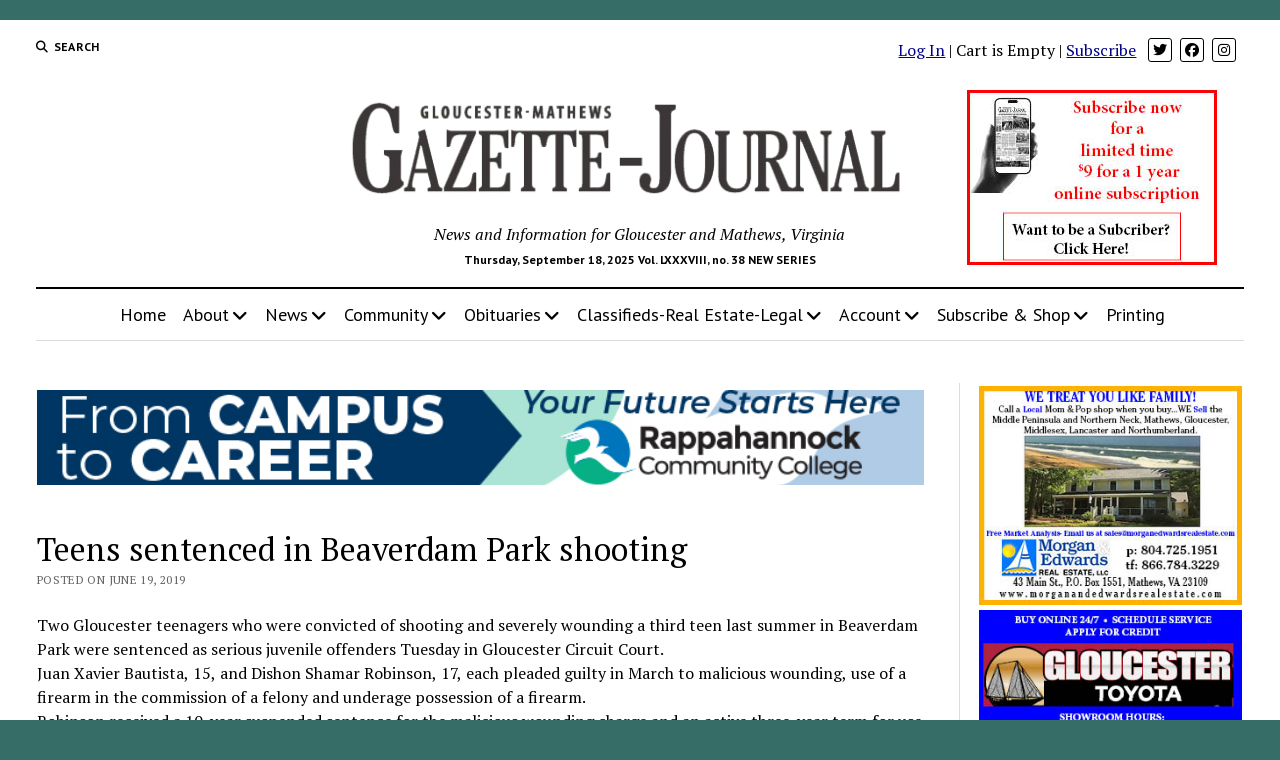

--- FILE ---
content_type: text/html; charset=UTF-8
request_url: https://www.gazettejournal.net/teens-sentenced-in-beaverdam-park-shooting/
body_size: 16732
content:
<!DOCTYPE html>
<html lang="en-US">
<head>
<meta http-equiv="Content-Type" content="text/html; charset=utf-8" />
<meta name="copyright" content="Copyright Tidewater Newspapers, Inc., 2010-2012" />
<meta name="keywords" content="gloucester,mathews,va,virginia,news,newspaper,newspapers,sports,business,real estate" />
<meta name="description" content="The Gloucester-Mathews Gazette-Journal is a weekly print newspaper and online news source serving Virginia's Middle Peninsula." />
<meta name='robots' content='index, follow, max-image-preview:large, max-snippet:-1, max-video-preview:-1' />
<style>img:is([sizes="auto" i], [sizes^="auto," i]) { contain-intrinsic-size: 3000px 1500px }</style>
<meta charset="UTF-8" />
<meta name="viewport" content="width=device-width, initial-scale=1" />
<meta name="template" content="Mission News 1.64" />
<!-- This site is optimized with the Yoast SEO plugin v25.9 - https://yoast.com/wordpress/plugins/seo/ -->
<title>Teens sentenced in Beaverdam Park shooting - Gazette Journal</title>
<link rel="canonical" href="https://www.gazettejournal.net/teens-sentenced-in-beaverdam-park-shooting/" />
<meta property="og:locale" content="en_US" />
<meta property="og:type" content="article" />
<meta property="og:title" content="Teens sentenced in Beaverdam Park shooting - Gazette Journal" />
<meta property="og:description" content="Two Gloucester teenagers who were convicted of shooting and severely wounding a third teen last summer in Beaverdam Park were sentenced as serious juvenile offenders&#8230;" />
<meta property="og:url" content="https://www.gazettejournal.net/teens-sentenced-in-beaverdam-park-shooting/" />
<meta property="og:site_name" content="Gazette Journal" />
<meta property="article:publisher" content="https://www.facebook.com/GlouMthwsGJ" />
<meta property="article:published_time" content="2019-06-19T23:05:00+00:00" />
<meta name="author" content="Quiton Sheppard" />
<meta name="twitter:card" content="summary_large_image" />
<meta name="twitter:creator" content="@GloMtwsGJ" />
<meta name="twitter:site" content="@GloMtwsGJ" />
<meta name="twitter:label1" content="Written by" />
<meta name="twitter:data1" content="Quiton Sheppard" />
<meta name="twitter:label2" content="Est. reading time" />
<meta name="twitter:data2" content="2 minutes" />
<script type="application/ld+json" class="yoast-schema-graph">{"@context":"https://schema.org","@graph":[{"@type":"Article","@id":"https://www.gazettejournal.net/teens-sentenced-in-beaverdam-park-shooting/#article","isPartOf":{"@id":"https://www.gazettejournal.net/teens-sentenced-in-beaverdam-park-shooting/"},"author":{"name":"Quiton Sheppard","@id":"https://www.gazettejournal.net/#/schema/person/4f8d996cbec27cbb9fee50403034947f"},"headline":"Teens sentenced in Beaverdam Park shooting","datePublished":"2019-06-19T23:05:00+00:00","mainEntityOfPage":{"@id":"https://www.gazettejournal.net/teens-sentenced-in-beaverdam-park-shooting/"},"wordCount":501,"publisher":{"@id":"https://www.gazettejournal.net/#organization"},"articleSection":["News"],"inLanguage":"en-US"},{"@type":"WebPage","@id":"https://www.gazettejournal.net/teens-sentenced-in-beaverdam-park-shooting/","url":"https://www.gazettejournal.net/teens-sentenced-in-beaverdam-park-shooting/","name":"Teens sentenced in Beaverdam Park shooting - Gazette Journal","isPartOf":{"@id":"https://www.gazettejournal.net/#website"},"datePublished":"2019-06-19T23:05:00+00:00","breadcrumb":{"@id":"https://www.gazettejournal.net/teens-sentenced-in-beaverdam-park-shooting/#breadcrumb"},"inLanguage":"en-US","potentialAction":[{"@type":"ReadAction","target":["https://www.gazettejournal.net/teens-sentenced-in-beaverdam-park-shooting/"]}]},{"@type":"BreadcrumbList","@id":"https://www.gazettejournal.net/teens-sentenced-in-beaverdam-park-shooting/#breadcrumb","itemListElement":[{"@type":"ListItem","position":1,"name":"Home","item":"https://www.gazettejournal.net/"},{"@type":"ListItem","position":2,"name":"Teens sentenced in Beaverdam Park shooting"}]},{"@type":"WebSite","@id":"https://www.gazettejournal.net/#website","url":"https://www.gazettejournal.net/","name":"Gloucester Mathews Gazette-Journal","description":"News and Information for Gloucester and Mathews, Virginia","publisher":{"@id":"https://www.gazettejournal.net/#organization"},"potentialAction":[{"@type":"SearchAction","target":{"@type":"EntryPoint","urlTemplate":"https://www.gazettejournal.net/?s={search_term_string}"},"query-input":{"@type":"PropertyValueSpecification","valueRequired":true,"valueName":"search_term_string"}}],"inLanguage":"en-US"},{"@type":"Organization","@id":"https://www.gazettejournal.net/#organization","name":"Gloucester Mathews Gazette-Journal","alternateName":"Gazette Journal","url":"https://www.gazettejournal.net/","logo":{"@type":"ImageObject","inLanguage":"en-US","@id":"https://www.gazettejournal.net/#/schema/logo/image/","url":"https://www.gazettejournal.net/wp-content/uploads/2019/07/GJ_logo_617x114.png","contentUrl":"https://www.gazettejournal.net/wp-content/uploads/2019/07/GJ_logo_617x114.png","width":617,"height":114,"caption":"Gloucester Mathews Gazette-Journal"},"image":{"@id":"https://www.gazettejournal.net/#/schema/logo/image/"},"sameAs":["https://www.facebook.com/GlouMthwsGJ","https://x.com/GloMtwsGJ","https://www.instagram.com/hometowngj/"]},{"@type":"Person","@id":"https://www.gazettejournal.net/#/schema/person/4f8d996cbec27cbb9fee50403034947f","name":"Quiton Sheppard","image":{"@type":"ImageObject","inLanguage":"en-US","@id":"https://www.gazettejournal.net/#/schema/person/image/","url":"https://secure.gravatar.com/avatar/b2cba53fd67ee924fdedd84834c4ed83?s=96&d=mm&r=g","contentUrl":"https://secure.gravatar.com/avatar/b2cba53fd67ee924fdedd84834c4ed83?s=96&d=mm&r=g","caption":"Quiton Sheppard"}}]}</script>
<!-- / Yoast SEO plugin. -->
<link rel='dns-prefetch' href='//fonts.googleapis.com' />
<link rel='stylesheet' id='editions-style-sheet-css' href='//www.gazettejournal.net/wp-content/cache/wpfc-minified/1oqsv86o/dthp5.css' type='text/css' media='all' />
<link rel='stylesheet' id='notices-style-sheet-css' href='//www.gazettejournal.net/wp-content/cache/wpfc-minified/lkdoorc5/dthp5.css' type='text/css' media='all' />
<link rel='stylesheet' id='mp-theme-css' href='//www.gazettejournal.net/wp-content/cache/wpfc-minified/jytb1g4k/dthp5.css' type='text/css' media='all' />
<link rel='stylesheet' id='dashicons-css' href='//www.gazettejournal.net/wp-content/cache/wpfc-minified/8yv1uiqy/dthp5.css' type='text/css' media='all' />
<link rel='stylesheet' id='mp-login-css-css' href='//www.gazettejournal.net/wp-content/cache/wpfc-minified/lpr9equa/dthp5.css' type='text/css' media='all' />
<link rel='stylesheet' id='wp-block-library-css' href='//www.gazettejournal.net/wp-content/cache/wpfc-minified/f1sd3qbg/dthp5.css' type='text/css' media='all' />
<style id='pdfemb-pdf-embedder-viewer-style-inline-css' type='text/css'>
.wp-block-pdfemb-pdf-embedder-viewer{max-width:none}
</style>
<style id='wppb-edit-profile-style-inline-css' type='text/css'>
</style>
<style id='wppb-login-style-inline-css' type='text/css'>
</style>
<style id='wppb-recover-password-style-inline-css' type='text/css'>
</style>
<style id='wppb-register-style-inline-css' type='text/css'>
</style>
<style id='classic-theme-styles-inline-css' type='text/css'>
/*! This file is auto-generated */
.wp-block-button__link{color:#fff;background-color:#32373c;border-radius:9999px;box-shadow:none;text-decoration:none;padding:calc(.667em + 2px) calc(1.333em + 2px);font-size:1.125em}.wp-block-file__button{background:#32373c;color:#fff;text-decoration:none}
</style>
<style id='global-styles-inline-css' type='text/css'>
:root{--wp--preset--aspect-ratio--square: 1;--wp--preset--aspect-ratio--4-3: 4/3;--wp--preset--aspect-ratio--3-4: 3/4;--wp--preset--aspect-ratio--3-2: 3/2;--wp--preset--aspect-ratio--2-3: 2/3;--wp--preset--aspect-ratio--16-9: 16/9;--wp--preset--aspect-ratio--9-16: 9/16;--wp--preset--color--black: #000000;--wp--preset--color--cyan-bluish-gray: #abb8c3;--wp--preset--color--white: #ffffff;--wp--preset--color--pale-pink: #f78da7;--wp--preset--color--vivid-red: #cf2e2e;--wp--preset--color--luminous-vivid-orange: #ff6900;--wp--preset--color--luminous-vivid-amber: #fcb900;--wp--preset--color--light-green-cyan: #7bdcb5;--wp--preset--color--vivid-green-cyan: #00d084;--wp--preset--color--pale-cyan-blue: #8ed1fc;--wp--preset--color--vivid-cyan-blue: #0693e3;--wp--preset--color--vivid-purple: #9b51e0;--wp--preset--gradient--vivid-cyan-blue-to-vivid-purple: linear-gradient(135deg,rgba(6,147,227,1) 0%,rgb(155,81,224) 100%);--wp--preset--gradient--light-green-cyan-to-vivid-green-cyan: linear-gradient(135deg,rgb(122,220,180) 0%,rgb(0,208,130) 100%);--wp--preset--gradient--luminous-vivid-amber-to-luminous-vivid-orange: linear-gradient(135deg,rgba(252,185,0,1) 0%,rgba(255,105,0,1) 100%);--wp--preset--gradient--luminous-vivid-orange-to-vivid-red: linear-gradient(135deg,rgba(255,105,0,1) 0%,rgb(207,46,46) 100%);--wp--preset--gradient--very-light-gray-to-cyan-bluish-gray: linear-gradient(135deg,rgb(238,238,238) 0%,rgb(169,184,195) 100%);--wp--preset--gradient--cool-to-warm-spectrum: linear-gradient(135deg,rgb(74,234,220) 0%,rgb(151,120,209) 20%,rgb(207,42,186) 40%,rgb(238,44,130) 60%,rgb(251,105,98) 80%,rgb(254,248,76) 100%);--wp--preset--gradient--blush-light-purple: linear-gradient(135deg,rgb(255,206,236) 0%,rgb(152,150,240) 100%);--wp--preset--gradient--blush-bordeaux: linear-gradient(135deg,rgb(254,205,165) 0%,rgb(254,45,45) 50%,rgb(107,0,62) 100%);--wp--preset--gradient--luminous-dusk: linear-gradient(135deg,rgb(255,203,112) 0%,rgb(199,81,192) 50%,rgb(65,88,208) 100%);--wp--preset--gradient--pale-ocean: linear-gradient(135deg,rgb(255,245,203) 0%,rgb(182,227,212) 50%,rgb(51,167,181) 100%);--wp--preset--gradient--electric-grass: linear-gradient(135deg,rgb(202,248,128) 0%,rgb(113,206,126) 100%);--wp--preset--gradient--midnight: linear-gradient(135deg,rgb(2,3,129) 0%,rgb(40,116,252) 100%);--wp--preset--font-size--small: 12px;--wp--preset--font-size--medium: 20px;--wp--preset--font-size--large: 21px;--wp--preset--font-size--x-large: 42px;--wp--preset--font-size--regular: 16px;--wp--preset--font-size--larger: 28px;--wp--preset--spacing--20: 0.44rem;--wp--preset--spacing--30: 0.67rem;--wp--preset--spacing--40: 1rem;--wp--preset--spacing--50: 1.5rem;--wp--preset--spacing--60: 2.25rem;--wp--preset--spacing--70: 3.38rem;--wp--preset--spacing--80: 5.06rem;--wp--preset--shadow--natural: 6px 6px 9px rgba(0, 0, 0, 0.2);--wp--preset--shadow--deep: 12px 12px 50px rgba(0, 0, 0, 0.4);--wp--preset--shadow--sharp: 6px 6px 0px rgba(0, 0, 0, 0.2);--wp--preset--shadow--outlined: 6px 6px 0px -3px rgba(255, 255, 255, 1), 6px 6px rgba(0, 0, 0, 1);--wp--preset--shadow--crisp: 6px 6px 0px rgba(0, 0, 0, 1);}:where(.is-layout-flex){gap: 0.5em;}:where(.is-layout-grid){gap: 0.5em;}body .is-layout-flex{display: flex;}.is-layout-flex{flex-wrap: wrap;align-items: center;}.is-layout-flex > :is(*, div){margin: 0;}body .is-layout-grid{display: grid;}.is-layout-grid > :is(*, div){margin: 0;}:where(.wp-block-columns.is-layout-flex){gap: 2em;}:where(.wp-block-columns.is-layout-grid){gap: 2em;}:where(.wp-block-post-template.is-layout-flex){gap: 1.25em;}:where(.wp-block-post-template.is-layout-grid){gap: 1.25em;}.has-black-color{color: var(--wp--preset--color--black) !important;}.has-cyan-bluish-gray-color{color: var(--wp--preset--color--cyan-bluish-gray) !important;}.has-white-color{color: var(--wp--preset--color--white) !important;}.has-pale-pink-color{color: var(--wp--preset--color--pale-pink) !important;}.has-vivid-red-color{color: var(--wp--preset--color--vivid-red) !important;}.has-luminous-vivid-orange-color{color: var(--wp--preset--color--luminous-vivid-orange) !important;}.has-luminous-vivid-amber-color{color: var(--wp--preset--color--luminous-vivid-amber) !important;}.has-light-green-cyan-color{color: var(--wp--preset--color--light-green-cyan) !important;}.has-vivid-green-cyan-color{color: var(--wp--preset--color--vivid-green-cyan) !important;}.has-pale-cyan-blue-color{color: var(--wp--preset--color--pale-cyan-blue) !important;}.has-vivid-cyan-blue-color{color: var(--wp--preset--color--vivid-cyan-blue) !important;}.has-vivid-purple-color{color: var(--wp--preset--color--vivid-purple) !important;}.has-black-background-color{background-color: var(--wp--preset--color--black) !important;}.has-cyan-bluish-gray-background-color{background-color: var(--wp--preset--color--cyan-bluish-gray) !important;}.has-white-background-color{background-color: var(--wp--preset--color--white) !important;}.has-pale-pink-background-color{background-color: var(--wp--preset--color--pale-pink) !important;}.has-vivid-red-background-color{background-color: var(--wp--preset--color--vivid-red) !important;}.has-luminous-vivid-orange-background-color{background-color: var(--wp--preset--color--luminous-vivid-orange) !important;}.has-luminous-vivid-amber-background-color{background-color: var(--wp--preset--color--luminous-vivid-amber) !important;}.has-light-green-cyan-background-color{background-color: var(--wp--preset--color--light-green-cyan) !important;}.has-vivid-green-cyan-background-color{background-color: var(--wp--preset--color--vivid-green-cyan) !important;}.has-pale-cyan-blue-background-color{background-color: var(--wp--preset--color--pale-cyan-blue) !important;}.has-vivid-cyan-blue-background-color{background-color: var(--wp--preset--color--vivid-cyan-blue) !important;}.has-vivid-purple-background-color{background-color: var(--wp--preset--color--vivid-purple) !important;}.has-black-border-color{border-color: var(--wp--preset--color--black) !important;}.has-cyan-bluish-gray-border-color{border-color: var(--wp--preset--color--cyan-bluish-gray) !important;}.has-white-border-color{border-color: var(--wp--preset--color--white) !important;}.has-pale-pink-border-color{border-color: var(--wp--preset--color--pale-pink) !important;}.has-vivid-red-border-color{border-color: var(--wp--preset--color--vivid-red) !important;}.has-luminous-vivid-orange-border-color{border-color: var(--wp--preset--color--luminous-vivid-orange) !important;}.has-luminous-vivid-amber-border-color{border-color: var(--wp--preset--color--luminous-vivid-amber) !important;}.has-light-green-cyan-border-color{border-color: var(--wp--preset--color--light-green-cyan) !important;}.has-vivid-green-cyan-border-color{border-color: var(--wp--preset--color--vivid-green-cyan) !important;}.has-pale-cyan-blue-border-color{border-color: var(--wp--preset--color--pale-cyan-blue) !important;}.has-vivid-cyan-blue-border-color{border-color: var(--wp--preset--color--vivid-cyan-blue) !important;}.has-vivid-purple-border-color{border-color: var(--wp--preset--color--vivid-purple) !important;}.has-vivid-cyan-blue-to-vivid-purple-gradient-background{background: var(--wp--preset--gradient--vivid-cyan-blue-to-vivid-purple) !important;}.has-light-green-cyan-to-vivid-green-cyan-gradient-background{background: var(--wp--preset--gradient--light-green-cyan-to-vivid-green-cyan) !important;}.has-luminous-vivid-amber-to-luminous-vivid-orange-gradient-background{background: var(--wp--preset--gradient--luminous-vivid-amber-to-luminous-vivid-orange) !important;}.has-luminous-vivid-orange-to-vivid-red-gradient-background{background: var(--wp--preset--gradient--luminous-vivid-orange-to-vivid-red) !important;}.has-very-light-gray-to-cyan-bluish-gray-gradient-background{background: var(--wp--preset--gradient--very-light-gray-to-cyan-bluish-gray) !important;}.has-cool-to-warm-spectrum-gradient-background{background: var(--wp--preset--gradient--cool-to-warm-spectrum) !important;}.has-blush-light-purple-gradient-background{background: var(--wp--preset--gradient--blush-light-purple) !important;}.has-blush-bordeaux-gradient-background{background: var(--wp--preset--gradient--blush-bordeaux) !important;}.has-luminous-dusk-gradient-background{background: var(--wp--preset--gradient--luminous-dusk) !important;}.has-pale-ocean-gradient-background{background: var(--wp--preset--gradient--pale-ocean) !important;}.has-electric-grass-gradient-background{background: var(--wp--preset--gradient--electric-grass) !important;}.has-midnight-gradient-background{background: var(--wp--preset--gradient--midnight) !important;}.has-small-font-size{font-size: var(--wp--preset--font-size--small) !important;}.has-medium-font-size{font-size: var(--wp--preset--font-size--medium) !important;}.has-large-font-size{font-size: var(--wp--preset--font-size--large) !important;}.has-x-large-font-size{font-size: var(--wp--preset--font-size--x-large) !important;}
:where(.wp-block-post-template.is-layout-flex){gap: 1.25em;}:where(.wp-block-post-template.is-layout-grid){gap: 1.25em;}
:where(.wp-block-columns.is-layout-flex){gap: 2em;}:where(.wp-block-columns.is-layout-grid){gap: 2em;}
:root :where(.wp-block-pullquote){font-size: 1.5em;line-height: 1.6;}
</style>
<link rel='stylesheet' id='ap_plugin_main_stylesheet-css' href='//www.gazettejournal.net/wp-content/cache/wpfc-minified/8kdbx5d1/dthp5.css' type='text/css' media='all' />
<link rel='stylesheet' id='ap_plugin_user_panel-css' href='//www.gazettejournal.net/wp-content/cache/wpfc-minified/9mh6and7/dthp5.css' type='text/css' media='all' />
<link rel='stylesheet' id='ap_plugin_template_stylesheet-css' href='//www.gazettejournal.net/wp-content/cache/wpfc-minified/g4m99yws/dthp5.css' type='text/css' media='all' />
<link rel='stylesheet' id='ap_plugin_animate_stylesheet-css' href='//www.gazettejournal.net/wp-content/cache/wpfc-minified/30zp8luh/dthp5.css' type='text/css' media='all' />
<link rel='stylesheet' id='ap_plugin_chart_stylesheet-css' href='//www.gazettejournal.net/wp-content/cache/wpfc-minified/ldq39n3w/dthp5.css' type='text/css' media='all' />
<link rel='stylesheet' id='ap_plugin_carousel_stylesheet-css' href='//www.gazettejournal.net/wp-content/cache/wpfc-minified/qks52jjo/dthp5.css' type='text/css' media='all' />
<link rel='stylesheet' id='ap_plugin_materialize_stylesheet-css' href='//www.gazettejournal.net/wp-content/cache/wpfc-minified/fkcugcp/dthp5.css' type='text/css' media='all' />
<link rel='stylesheet' id='jquery-ui-css' href='//www.gazettejournal.net/wp-content/cache/wpfc-minified/3n9ohmf/dthp5.css' type='text/css' media='all' />
<link rel='stylesheet' id='dps-columns-css' href='//www.gazettejournal.net/wp-content/cache/wpfc-minified/mcjgd049/dthp5.css' type='text/css' media='all' />
<link rel='stylesheet' id='woocommerce-layout-css' href='//www.gazettejournal.net/wp-content/cache/wpfc-minified/ffrz28s5/dthp5.css' type='text/css' media='all' />
<link rel='stylesheet' id='woocommerce-smallscreen-css' href='//www.gazettejournal.net/wp-content/cache/wpfc-minified/epgtx5fu/dthp5.css' type='text/css' media='only screen and (max-width: 768px)' />
<link rel='stylesheet' id='woocommerce-general-css' href='//www.gazettejournal.net/wp-content/cache/wpfc-minified/eebim8i7/dthp5.css' type='text/css' media='all' />
<style id='woocommerce-inline-inline-css' type='text/css'>
.woocommerce form .form-row .required { visibility: visible; }
</style>
<link rel='stylesheet' id='wp-show-posts-css' href='//www.gazettejournal.net/wp-content/cache/wpfc-minified/l0yy6gyn/dthp5.css' type='text/css' media='all' />
<link rel='stylesheet' id='gateway-css' href='//www.gazettejournal.net/wp-content/cache/wpfc-minified/2repjla0/dthp5.css' type='text/css' media='all' />
<link rel='stylesheet' id='brands-styles-css' href='//www.gazettejournal.net/wp-content/cache/wpfc-minified/de6mgljr/dthp5.css' type='text/css' media='all' />
<link rel='stylesheet' id='ct-mission-news-google-fonts-css' href='//fonts.googleapis.com/css?family=Abril+Fatface%7CPT+Sans%3A400%2C700%7CPT+Serif%3A400%2C400i%2C700%2C700i&#038;subset=latin%2Clatin-ext&#038;display=swap&#038;ver=4238defb624088a51a9f63469808ff0b' type='text/css' media='all' />
<link rel='stylesheet' id='ct-mission-news-font-awesome-css' href='//www.gazettejournal.net/wp-content/cache/wpfc-minified/dq6l2ygc/dthp5.css' type='text/css' media='all' />
<link rel='stylesheet' id='ct-mission-news-style-css' href='//www.gazettejournal.net/wp-content/cache/wpfc-minified/kbk6n5rc/dthp5.css' type='text/css' media='all' />
<style id='ct-mission-news-style-inline-css' type='text/css'>
@media all and (min-width: 1000px) {
.post-title { 
font-size: 32px;
}
}
body { background: #366d66;}@media all and (min-width: 50em) {
#overflow-container { 
margin-top: 0px;
margin-right: 0px;
margin-bottom: 0px;
margin-left: 0px;
}
}
</style>
<link rel='stylesheet' id='ct-mission-news-pro-style-css' href='//www.gazettejournal.net/wp-content/cache/wpfc-minified/kxf16ntf/dthp5.css' type='text/css' media='all' />
<link rel='stylesheet' id='wppb_stylesheet-css' href='//www.gazettejournal.net/wp-content/cache/wpfc-minified/kwp9kg7l/dthp5.css' type='text/css' media='all' />
<script type="text/javascript" src="https://www.gazettejournal.net/wp-includes/js/jquery/jquery.min.js?ver=3.7.1" id="jquery-core-js"></script>
<script type="text/javascript" src="https://www.gazettejournal.net/wp-includes/js/jquery/jquery-migrate.min.js?ver=3.4.1" id="jquery-migrate-js"></script>
<script type="text/javascript" src="https://www.gazettejournal.net/wp-includes/js/underscore.min.js?ver=1.13.7" id="underscore-js"></script>
<script type="text/javascript" src="https://www.gazettejournal.net/wp-includes/js/dist/hooks.min.js?ver=4d63a3d491d11ffd8ac6" id="wp-hooks-js"></script>
<script type="text/javascript" src="https://www.gazettejournal.net/wp-includes/js/dist/i18n.min.js?ver=5e580eb46a90c2b997e6" id="wp-i18n-js"></script>
<script type="text/javascript" id="wp-i18n-js-after">
/* <![CDATA[ */
wp.i18n.setLocaleData( { 'text direction\u0004ltr': [ 'ltr' ] } );
/* ]]> */
</script>
<script type="text/javascript" src="https://www.gazettejournal.net/wp-content/plugins/memberpress/js/login.js?ver=1.12.7" id="mepr-login-js-js"></script>
<script type="text/javascript" id="thickbox-js-extra">
/* <![CDATA[ */
var thickboxL10n = {"next":"Next >","prev":"< Prev","image":"Image","of":"of","close":"Close","noiframes":"This feature requires inline frames. You have iframes disabled or your browser does not support them.","loadingAnimation":"https:\/\/www.gazettejournal.net\/wp-includes\/js\/thickbox\/loadingAnimation.gif"};
/* ]]> */
</script>
<script type="text/javascript" src="https://www.gazettejournal.net/wp-includes/js/thickbox/thickbox.js?ver=3.1-20121105" id="thickbox-js"></script>
<script type="text/javascript" src="https://www.gazettejournal.net/wp-includes/js/shortcode.min.js?ver=4238defb624088a51a9f63469808ff0b" id="shortcode-js"></script>
<script type="text/javascript" src="https://www.gazettejournal.net/wp-admin/js/media-upload.min.js?ver=4238defb624088a51a9f63469808ff0b" id="media-upload-js"></script>
<script type="text/javascript" id="ap_plugin_js_script-js-extra">
/* <![CDATA[ */
var bsa_object = {"ajax_url":"https:\/\/www.gazettejournal.net\/wp-admin\/admin-ajax.php"};
/* ]]> */
</script>
<script type="text/javascript" src="https://www.gazettejournal.net/wp-content/plugins/ap-plugin-scripteo/frontend/js/script.js?ver=4238defb624088a51a9f63469808ff0b" id="ap_plugin_js_script-js"></script>
<script type="text/javascript" src="https://www.gazettejournal.net/wp-content/plugins/ap-plugin-scripteo/frontend/js/chart.js?ver=4238defb624088a51a9f63469808ff0b" id="ap_plugin_chart_js_script-js"></script>
<script type="text/javascript" src="https://www.gazettejournal.net/wp-content/plugins/ap-plugin-scripteo/frontend/js/jquery.simplyscroll.js?ver=4238defb624088a51a9f63469808ff0b" id="ap_plugin_simply_scroll_js_script-js"></script>
<script type="text/javascript" src="https://www.gazettejournal.net/wp-content/plugins/woocommerce/assets/js/jquery-blockui/jquery.blockUI.min.js?ver=2.7.0-wc.10.1.2" id="jquery-blockui-js" defer="defer" data-wp-strategy="defer"></script>
<script type="text/javascript" id="wc-add-to-cart-js-extra">
/* <![CDATA[ */
var wc_add_to_cart_params = {"ajax_url":"\/wp-admin\/admin-ajax.php","wc_ajax_url":"\/?wc-ajax=%%endpoint%%","i18n_view_cart":"View cart","cart_url":"https:\/\/www.gazettejournal.net\/cart\/","is_cart":"","cart_redirect_after_add":"yes"};
/* ]]> */
</script>
<script type="text/javascript" src="https://www.gazettejournal.net/wp-content/plugins/woocommerce/assets/js/frontend/add-to-cart.min.js?ver=10.1.2" id="wc-add-to-cart-js" defer="defer" data-wp-strategy="defer"></script>
<script type="text/javascript" src="https://www.gazettejournal.net/wp-content/plugins/woocommerce/assets/js/js-cookie/js.cookie.min.js?ver=2.1.4-wc.10.1.2" id="js-cookie-js" defer="defer" data-wp-strategy="defer"></script>
<script type="text/javascript" id="woocommerce-js-extra">
/* <![CDATA[ */
var woocommerce_params = {"ajax_url":"\/wp-admin\/admin-ajax.php","wc_ajax_url":"\/?wc-ajax=%%endpoint%%","i18n_password_show":"Show password","i18n_password_hide":"Hide password"};
/* ]]> */
</script>
<script type="text/javascript" src="https://www.gazettejournal.net/wp-content/plugins/woocommerce/assets/js/frontend/woocommerce.min.js?ver=10.1.2" id="woocommerce-js" defer="defer" data-wp-strategy="defer"></script>
<link rel="https://api.w.org/" href="https://www.gazettejournal.net/wp-json/" /><link rel="alternate" title="JSON" type="application/json" href="https://www.gazettejournal.net/wp-json/wp/v2/posts/19724" /><style>
/* Custom BSA_PRO Styles */
/* fonts */
/* form */
.bsaProOrderingForm {   }
.bsaProInput input,
.bsaProInput input[type='file'],
.bsaProSelectSpace select,
.bsaProInputsRight .bsaInputInner,
.bsaProInputsRight .bsaInputInner label {   }
.bsaProPrice  {  }
.bsaProDiscount  {   }
.bsaProOrderingForm .bsaProSubmit,
.bsaProOrderingForm .bsaProSubmit:hover,
.bsaProOrderingForm .bsaProSubmit:active {   }
/* alerts */
.bsaProAlert,
.bsaProAlert > a,
.bsaProAlert > a:hover,
.bsaProAlert > a:focus {  }
.bsaProAlertSuccess {  }
.bsaProAlertFailed {  }
/* stats */
.bsaStatsWrapper .ct-chart .ct-series.ct-series-b .ct-bar,
.bsaStatsWrapper .ct-chart .ct-series.ct-series-b .ct-line,
.bsaStatsWrapper .ct-chart .ct-series.ct-series-b .ct-point,
.bsaStatsWrapper .ct-chart .ct-series.ct-series-b .ct-slice.ct-donut { stroke: #673AB7 !important; }
.bsaStatsWrapper  .ct-chart .ct-series.ct-series-a .ct-bar,
.bsaStatsWrapper .ct-chart .ct-series.ct-series-a .ct-line,
.bsaStatsWrapper .ct-chart .ct-series.ct-series-a .ct-point,
.bsaStatsWrapper .ct-chart .ct-series.ct-series-a .ct-slice.ct-donut { stroke: #FBCD39 !important; }
/* Custom CSS */
.bsaProContainerNew .bsaProHeader .bsaProHeader__title {
width: 100% !important;
}
.bsa-block-940--100 {
margin-bottom:18px;
}
#bsa-block-300--100 a {
margin-bottom: 12px !important;
}</style>	<noscript><style>.woocommerce-product-gallery{ opacity: 1 !important; }</style></noscript>
<style type="text/css" id="wp-custom-css">
.breaking-news ul {
font-size: 1.2em;
}
.breaking-news ol {
font-size: 1.2em;
}
.supplements .listing-item {
clear: none;
}
#breadcrumbs {
display:none;
}
/*
* 2024-05-17 LAK
* Force the Coupon Code box to be visible
* 
.mp-form-row.mepr_coupon.mepr-hidden {
display: inline-block !important;
}
.have-coupon-link {
display:none;
}
*/
/* subscription page buttons */
div.subButtonSpace {
margin-bottom:15px !important;
}		</style>
<!-- 2024-04-22 Add google tag manager supplied by FoxGloveMarketing LAK -->
<!-- Google Tag Manager -->
<script>
(function(w,d,s,l,i){w[l]=w[l]||[];w[l].push({'gtm.start':
new Date().getTime(),event:'gtm.js'});var f=d.getElementsByTagName(s)[0],
j=d.createElement(s),dl=l!='dataLayer'?'&l='+l:'';j.async=true;j.src=
'https://www.googletagmanager.com/gtm.js?id='+i+dl;f.parentNode.insertBefore(j,f);
})(window,document,'script','dataLayer','GTM-W53NFW3T');
</script>
<!-- End Google Tag Manager -->
</head>
<body id="gazettejournal" class="post-template-default single single-post postid-19724 single-format-standard wp-custom-logo theme-mission-news sticky-header sticky-header-menu sticky-header-shrink woocommerce-no-js metaslider-plugin layout-right-sidebar-wide">
<!-- 2024-04-22 Google Tag Manager supplied by FoxGloveMarketing  LAK -->
<!-- Google Tag Manager (noscript) -->
<noscript>
<iframe src="https://www.googletagmanager.com/ns.html?id=GTM-W53NFW3T" height="0" width="0" style="display:none;visibility:hidden"></iframe>
</noscript>
<!-- End Google Tag Manager (noscript) -->
<a class="skip-content" href="#main">Press &quot;Enter&quot; to skip to content</a>
<div id="overflow-container" class="overflow-container">
<div id="max-width" class="max-width">
<header class="site-header" id="site-header" role="banner">
<div class="top-nav">
<button id="search-toggle" class="search-toggle"><i class="fas fa-search"></i><span>Search</span></button>
<div id="search-form-popup" class="search-form-popup">
<div class="inner">
<div class="title">Search Gazette Journal</div>
<div class='search-form-container'>
<form role="search" method="get" class="search-form" action="https://www.gazettejournal.net">
<input id="search-field" type="search" class="search-field" value="" name="s"
title="Search" placeholder=" Search for..." />
<input type="submit" class="search-submit" value='Search'/>
</form>
</div>		<a id="close-search" class="close" href="#"><svg xmlns="http://www.w3.org/2000/svg" width="20" height="20" viewBox="0 0 20 20" version="1.1"><g stroke="none" stroke-width="1" fill="none" fill-rule="evenodd"><g transform="translate(-17.000000, -12.000000)" fill="#000000"><g transform="translate(17.000000, 12.000000)"><rect transform="translate(10.000000, 10.000000) rotate(45.000000) translate(-10.000000, -10.000000) " x="9" y="-2" width="2" height="24"/><rect transform="translate(10.000000, 10.000000) rotate(-45.000000) translate(-10.000000, -10.000000) " x="9" y="-2" width="2" height="24"/></g></g></g></svg></a>
</div>
</div>
<div id="menu-secondary-container" class="menu-secondary-container">
<div id="menu-secondary" class="menu-container menu-secondary" role="navigation">
</div>
</div>
<ul id='social-media-icons' class='social-media-icons'><li>                <a class="twitter" target="_blank"
href="https://twitter.com/GloMtwsGJ" 
title="twitter">
<i class="fab fa-twitter"
title="twitter"
alt="twitter"></i>
</a>
</li><li>                <a class="facebook" target="_blank"
href="https://www.facebook.com/GlouMthwsGJ/" 
title="facebook">
<i class="fab fa-facebook"
title="facebook"
alt="facebook"></i>
</a>
</li><li>                <a class="instagram" target="_blank"
href="https://www.instagram.com/hometowngj/" 
title="instagram">
<i class="fab fa-instagram"
title="instagram"
alt="instagram"></i>
</a>
</li></ul>				<!-- 2019-12-13 LAK add widget next to social icons. Use text links -->
<div style="float:right; margin-right:12px; margin-bottom:4px;">
<div class="textwidget custom-html-widget"><a class="" href=" https://www.gazettejournal.net/login">Log In</a> | Cart is Empty |   
<a href="https://www.gazettejournal.net/subscribe/">Subscribe</a></div>&nbsp;</div><div style="clear:both">
</div>
<div id="title-container" class="title-container">
<!-- 2019-12-11 LAK add widgets either side of logo -->
<!-- should only display on wide screens -->
<div class="logo-widget logo-widget-left">
<div class="textwidget custom-html-widget">&nbsp;</div>				</div>
<div class="logo-widget logo-widget-center"><div class='site-title'><h1><a href="https://www.gazettejournal.net/" class="custom-logo-link" rel="home"><img width="617" height="114" src="https://www.gazettejournal.net/wp-content/uploads/2019/07/GJ_logo_617x114.png" class="custom-logo" alt="Gloucester Mathews Gazette Journal logo" decoding="async" fetchpriority="high" srcset="https://www.gazettejournal.net/wp-content/uploads/2019/07/GJ_logo_617x114.png 617w, https://www.gazettejournal.net/wp-content/uploads/2019/07/GJ_logo_617x114-600x111.png 600w, https://www.gazettejournal.net/wp-content/uploads/2019/07/GJ_logo_617x114-300x55.png 300w" sizes="(max-width: 617px) 100vw, 617px" /></a></h1></div><p class="tagline">News and Information for Gloucester and Mathews, Virginia</p><p class="date" style="text-align:center">Thursday, September 18, 2025 Vol. LXXXVIII,  no. 38 NEW SERIES</p>				</div><!-- logo-widget-center-->
<div class="logo-widget logo-widget-right">
<div class="textwidget custom-html-widget"><div class="logo-right-wrapper" style="width:100%; text-align:right;">
<a href="https://www.gazettejournal.net/the-gazette-journal-app/">
<img src="https://www.gazettejournal.net/wp-content/uploads/2025/09/gj-new-app-ad-no-qr.jpg" style="width:250px; max-width:250px; max-height:unset" alt="Try our new App"/>
</a>
</div></div>				</div>
<div style="clear:both;"></div>
</div>
<button id="toggle-navigation" class="toggle-navigation" name="toggle-navigation" aria-expanded="false">
<span class="screen-reader-text">open menu</span>
<svg xmlns="http://www.w3.org/2000/svg" width="24" height="18" viewBox="0 0 24 18" version="1.1"><g stroke="none" stroke-width="1" fill="none" fill-rule="evenodd"><g transform="translate(-272.000000, -21.000000)" fill="#000000"><g transform="translate(266.000000, 12.000000)"><g transform="translate(6.000000, 9.000000)"><rect class="top-bar" x="0" y="0" width="24" height="2"/><rect class="middle-bar" x="0" y="8" width="24" height="2"/><rect class="bottom-bar" x="0" y="16" width="24" height="2"/></g></g></g></g></svg>			</button>
<div id="menu-primary-container" class="menu-primary-container tier-1">
<div class="dropdown-navigation"><a id="back-button" class="back-button" href="#"><i class="fas fa-angle-left"></i> Back</a><span class="label"></span></div>
<div id="menu-primary" class="menu-container menu-primary" role="navigation">
<nav class="menu"><ul id="menu-primary-items" class="menu-primary-items"><li id="menu-item-140519" class="menu-item menu-item-type-custom menu-item-object-custom menu-item-home menu-item-140519"><a href="http://www.gazettejournal.net">Home</a></li>
<li id="menu-item-140520" class="menu-item menu-item-type-custom menu-item-object-custom menu-item-has-children menu-item-140520"><a>About</a><button class="toggle-dropdown" aria-expanded="false" name="toggle-dropdown"><span class="screen-reader-text">open menu</span><i class="fas fa-angle-right"></i></button>
<ul class="sub-menu">
<li id="menu-item-140563" class="menu-item menu-item-type-post_type menu-item-object-page menu-item-140563"><a href="https://www.gazettejournal.net/about-us/">About Us</a></li>
<li id="menu-item-140567" class="menu-item menu-item-type-post_type menu-item-object-page menu-item-140567"><a href="https://www.gazettejournal.net/join-our-mailing-list/">Join our mailing list</a></li>
<li id="menu-item-140533" class="menu-item menu-item-type-post_type menu-item-object-page menu-item-140533"><a href="https://www.gazettejournal.net/news/special-events/">Special Events</a></li>
<li id="menu-item-140565" class="menu-item menu-item-type-post_type menu-item-object-page menu-item-140565"><a href="https://www.gazettejournal.net/about-us/place-a-notice/">Place A Notice</a></li>
<li id="menu-item-140564" class="menu-item menu-item-type-post_type menu-item-object-page menu-item-140564"><a href="https://www.gazettejournal.net/about-us/contact-us/">Contact Us</a></li>
<li id="menu-item-140566" class="menu-item menu-item-type-post_type menu-item-object-page menu-item-140566"><a href="https://www.gazettejournal.net/advertise-with-us/">Advertise With Us</a></li>
<li id="menu-item-140568" class="menu-item menu-item-type-post_type menu-item-object-page menu-item-privacy-policy menu-item-140568"><a rel="privacy-policy" href="https://www.gazettejournal.net/privacy-policy/">Privacy Policy</a></li>
</ul>
</li>
<li id="menu-item-140521" class="menu-item menu-item-type-custom menu-item-object-custom menu-item-has-children menu-item-140521"><a>News</a><button class="toggle-dropdown" aria-expanded="false" name="toggle-dropdown"><span class="screen-reader-text">open menu</span><i class="fas fa-angle-right"></i></button>
<ul class="sub-menu">
<li id="menu-item-140527" class="menu-item menu-item-type-post_type menu-item-object-page menu-item-140527"><a href="https://www.gazettejournal.net/news/all-news/">All News</a></li>
<li id="menu-item-144871" class="menu-item menu-item-type-taxonomy menu-item-object-category menu-item-144871"><a href="https://www.gazettejournal.net/category/news/gloucester-board-of-supervisors/">Gloucester Offices</a></li>
<li id="menu-item-140529" class="menu-item menu-item-type-post_type menu-item-object-page menu-item-140529"><a href="https://www.gazettejournal.net/news/gloucester/">Gloucester News</a></li>
<li id="menu-item-145890" class="menu-item menu-item-type-taxonomy menu-item-object-category menu-item-145890"><a href="https://www.gazettejournal.net/category/news/mathews-offices/">Mathews Offices</a></li>
<li id="menu-item-140530" class="menu-item menu-item-type-post_type menu-item-object-page menu-item-140530"><a href="https://www.gazettejournal.net/news/mathews/">Mathews News</a></li>
<li id="menu-item-140528" class="menu-item menu-item-type-post_type menu-item-object-page menu-item-140528"><a href="https://www.gazettejournal.net/news/business-news/">Business News</a></li>
<li id="menu-item-140531" class="menu-item menu-item-type-post_type menu-item-object-page menu-item-140531"><a href="https://www.gazettejournal.net/news/opinion/">Opinion</a></li>
<li id="menu-item-140532" class="menu-item menu-item-type-post_type menu-item-object-page menu-item-140532"><a href="https://www.gazettejournal.net/news/schools/">Schools</a></li>
<li id="menu-item-140534" class="menu-item menu-item-type-post_type menu-item-object-page menu-item-140534"><a href="https://www.gazettejournal.net/news/sports/">Sports</a></li>
</ul>
</li>
<li id="menu-item-140522" class="menu-item menu-item-type-custom menu-item-object-custom menu-item-has-children menu-item-140522"><a>Community</a><button class="toggle-dropdown" aria-expanded="false" name="toggle-dropdown"><span class="screen-reader-text">open menu</span><i class="fas fa-angle-right"></i></button>
<ul class="sub-menu">
<li id="menu-item-140537" class="menu-item menu-item-type-post_type menu-item-object-page menu-item-140537"><a href="https://www.gazettejournal.net/news/community/">Community</a></li>
<li id="menu-item-140539" class="menu-item menu-item-type-post_type menu-item-object-page menu-item-140539"><a href="https://www.gazettejournal.net/news/events/">Events</a></li>
<li id="menu-item-140538" class="menu-item menu-item-type-post_type menu-item-object-page menu-item-140538"><a href="https://www.gazettejournal.net/news/days-past/">Days Past</a></li>
<li id="menu-item-140536" class="menu-item menu-item-type-post_type menu-item-object-page menu-item-140536"><a href="https://www.gazettejournal.net/news/church-news/">Church News</a></li>
<li id="menu-item-140535" class="menu-item menu-item-type-post_type menu-item-object-page menu-item-140535"><a href="https://www.gazettejournal.net/news/arts/">Arts</a></li>
<li id="menu-item-140541" class="menu-item menu-item-type-post_type menu-item-object-page menu-item-140541"><a href="https://www.gazettejournal.net/news/pets/">Pets</a></li>
<li id="menu-item-140540" class="menu-item menu-item-type-post_type menu-item-object-page menu-item-140540"><a href="https://www.gazettejournal.net/news/food/">Food</a></li>
</ul>
</li>
<li id="menu-item-140544" class="menu-item menu-item-type-custom menu-item-object-custom menu-item-has-children menu-item-140544"><a>Obituaries</a><button class="toggle-dropdown" aria-expanded="false" name="toggle-dropdown"><span class="screen-reader-text">open menu</span><i class="fas fa-angle-right"></i></button>
<ul class="sub-menu">
<li id="menu-item-140542" class="menu-item menu-item-type-post_type menu-item-object-page menu-item-140542"><a href="https://www.gazettejournal.net/obituaries/">Obituaries</a></li>
<li id="menu-item-140543" class="menu-item menu-item-type-post_type menu-item-object-page menu-item-140543"><a href="https://www.gazettejournal.net/place-an-obituary/">Place an Obituary</a></li>
</ul>
</li>
<li id="menu-item-140523" class="menu-item menu-item-type-custom menu-item-object-custom menu-item-has-children menu-item-140523"><a>Classifieds-Real Estate-Legal</a><button class="toggle-dropdown" aria-expanded="false" name="toggle-dropdown"><span class="screen-reader-text">open menu</span><i class="fas fa-angle-right"></i></button>
<ul class="sub-menu">
<li id="menu-item-140545" class="menu-item menu-item-type-post_type menu-item-object-page menu-item-140545"><a href="https://www.gazettejournal.net/classifieds/">Classifieds</a></li>
<li id="menu-item-140546" class="menu-item menu-item-type-post_type menu-item-object-page menu-item-140546"><a href="https://www.gazettejournal.net/legals/">Legals</a></li>
<li id="menu-item-140547" class="menu-item menu-item-type-post_type menu-item-object-page menu-item-140547"><a href="https://www.gazettejournal.net/place-an-ad/">Place a Classified Ad</a></li>
</ul>
</li>
<li id="menu-item-140524" class="menu-item menu-item-type-custom menu-item-object-custom menu-item-has-children menu-item-140524"><a>Account</a><button class="toggle-dropdown" aria-expanded="false" name="toggle-dropdown"><span class="screen-reader-text">open menu</span><i class="fas fa-angle-right"></i></button>
<ul class="sub-menu">
<li id="menu-item-140548" class="menu-item menu-item-type-post_type menu-item-object-page menu-item-140548"><a href="https://www.gazettejournal.net/login/">Login</a></li>
<li id="menu-item-140561" class="menu-item menu-item-type-custom menu-item-object-custom menu-item-140561"><a target="_blank" href="https://gazettejournal-va.newsmemory.com/">Read In The App</a></li>
<li id="menu-item-140550" class="menu-item menu-item-type-post_type menu-item-object-page menu-item-140550"><a href="https://www.gazettejournal.net/my-account/">Renew Subscriptions</a></li>
<li id="menu-item-140562" class="menu-item menu-item-type-post_type menu-item-object-page menu-item-140562"><a href="https://www.gazettejournal.net/change-of-address/">Change of Address</a></li>
</ul>
</li>
<li id="menu-item-140525" class="menu-item menu-item-type-custom menu-item-object-custom menu-item-has-children menu-item-140525"><a>Subscribe &#038; Shop</a><button class="toggle-dropdown" aria-expanded="false" name="toggle-dropdown"><span class="screen-reader-text">open menu</span><i class="fas fa-angle-right"></i></button>
<ul class="sub-menu">
<li id="menu-item-140553" class="menu-item menu-item-type-post_type menu-item-object-page menu-item-140553"><a href="https://www.gazettejournal.net/subscribe/">Subscribe</a></li>
<li id="menu-item-140551" class="menu-item menu-item-type-post_type menu-item-object-page menu-item-140551"><a href="https://www.gazettejournal.net/my-account/">Renew My Subscription</a></li>
<li id="menu-item-140552" class="menu-item menu-item-type-post_type menu-item-object-page menu-item-140552"><a href="https://www.gazettejournal.net/store/">Shop Our Store</a></li>
<li id="menu-item-140554" class="menu-item menu-item-type-post_type menu-item-object-page menu-item-140554"><a href="https://www.gazettejournal.net/printing/">Gazette Journal Printing Services</a></li>
<li id="menu-item-140556" class="menu-item menu-item-type-taxonomy menu-item-object-product_cat menu-item-140556"><a href="https://www.gazettejournal.net/product-category/hometown-albums/">HomeTown Albums</a></li>
<li id="menu-item-140557" class="menu-item menu-item-type-post_type menu-item-object-page menu-item-140557"><a href="https://www.gazettejournal.net/find-your-ancestors/">Find Your Ancestors</a></li>
<li id="menu-item-140558" class="menu-item menu-item-type-post_type menu-item-object-page menu-item-140558"><a href="https://www.gazettejournal.net/cart/">Shopping Cart</a></li>
</ul>
</li>
<li id="menu-item-140559" class="menu-item menu-item-type-post_type menu-item-object-page menu-item-140559"><a href="https://www.gazettejournal.net/printing/">Printing</a></li>
</ul></nav></div>
</div>
</header>
<div class="content-container">
<div class="layout-container">
<section id="main" class="main" role="main">
<aside id="above-main" class="widget-area widget-area-above-main active-1"  role="complementary">
<div class="apMainContainer apMainLeft"><div id="bsa-block-940--100" class="apPluginContainer bsaProContainer-2 bsa-block-940--100 bsa-pro-col-1"><div class="bsaProItems bsaGridGutter " style="background-color:"><div class="bsaProItem bsaHidden bsaReset" data-item-id="79" data-animation="none" style="opacity:1;visibility:visible;"><div class="bsaProItemInner" style="background-color:"><div class="bsaProItemInner__thumb"><div class="bsaProAnimateThumb"><a class="bsaProItem__url" rel="nofollow" href="https://www.gazettejournal.net/advertising-order-and-statistics/?sid=2&bsa_pro_id=79&bsa_pro_url=1" target="_blank"><div class="bsaProItemInner__img" style="background-image: url('https://www.gazettejournal.net/wp-content/uploads/2025/05/C2C-728x90-1.jpg')"></div></a></div></div></div><div class="bsaProItemInner__html"></div></div></div></div><script>
(function($){
"use strict";
$(document).ready(function(){
function bsaProResize() {
let sid = "2";
let object = $(".bsaProContainer-" + sid);
let itemSize = $(".bsaProContainer-" + sid + " .bsaProItem");
let imageThumb = $(".bsaProContainer-" + sid + " .bsaProItemInner__img");
let animateThumb = $(".bsaProContainer-" + sid + " .bsaProAnimateThumb");
let innerThumb = $(".bsaProContainer-" + sid + " .bsaProItemInner__thumb");
let parentWidth = "940";
let parentHeight = "100";
let objectWidth = object.parent().outerWidth();
if ( objectWidth <= parentWidth ) {
let scale = objectWidth / parentWidth;
if ( objectWidth > 0 && objectWidth !== 100 && scale > 0 ) {
itemSize.height(parentHeight * scale);
animateThumb.height(parentHeight * scale);
innerThumb.height(parentHeight * scale);
imageThumb.height(parentHeight * scale);
} else {
itemSize.height(parentHeight);
animateThumb.height(parentHeight);
innerThumb.height(parentHeight);
imageThumb.height(parentHeight);
}
} else {
itemSize.height(parentHeight);
animateThumb.height(parentHeight);
innerThumb.height(parentHeight);
imageThumb.height(parentHeight);
}
}
bsaProResize();
$(window).resize(function(){
bsaProResize();
});
});
})(jQuery);
</script></div>													<script>
(function ($) {
"use strict";
let bsaProContainer = $('.bsaProContainer-2');
let number_show_ads = "0";
let number_hide_ads = "0";
if ( number_show_ads > 0 ) {
setTimeout(function () { bsaProContainer.fadeIn(); }, number_show_ads * 1000);
}
if ( number_hide_ads > 0 ) {
setTimeout(function () { bsaProContainer.fadeOut(); }, number_hide_ads * 1000);
}
})(jQuery);
</script>
</aside>
<p id="breadcrumbs"><span><span><a href="https://www.gazettejournal.net/">Home</a></span> » <span class="breadcrumb_last" aria-current="page">Teens sentenced in Beaverdam Park shooting</span></span></p>
<div id="loop-container" class="loop-container">
<div class="post-19724 post type-post status-publish format-standard hentry category-news entry">
<article>
<div class='post-header'>
<h1 class='post-title'>Teens sentenced in Beaverdam Park shooting</h1>
<div class="post-byline">Posted On June 19, 2019</div>		</div>
<div class="post-content">
<div class="mp_wrapper">
<div class="mepr-unauthorized-excerpt">
<p>Two Gloucester teenagers who were convicted of shooting and severely wounding a third teen last summer in Beaverdam Park were sentenced as serious juvenile offenders Tuesday in Gloucester Circuit Court.<br />
Juan Xavier Bautista, 15, and Dishon Shamar Robinson, 17, each pleaded guilty in March to malicious wounding, use of a firearm in the commission of a felony and underage possession of a firearm.<br />
Robinson received a 10-year suspended sentence for the malicious wounding charge and an active three-year term for use of a firearm plus 12 months for the underage possession charge.<br />
Gloucester Circuit Court Judge Jeffrey Shaw said Robinson will serve the time in a Virginia Department of Juvenile Justice facility until he reaches the age of 21. Any remaining time will be served in an adult facility.<br />
Bautista was sentenced to seven years for malicious wounding and three years for the use of a firearm plus 12 months for the underage possession charge. Shaw said the 12-month sentence would run conc...</p>
</div>
<div class="mepr-unauthorized-message">
<p><span style="color: green">To view the rest of this article, you must log in. If you do not have an account with us, please <a href="https://www.gazettejournal.net/subscribe/">subscribe here</a>.</span></p>
</div>
<div class="mepr-login-form-wrap">
<div class="mp_wrapper mp_login_form">
<!-- mp-login-form-start -->     <form name="mepr_loginform" id="mepr_loginform" class="mepr-form" action="https://www.gazettejournal.net/login/" method="post">
<div class="mp-form-row mepr_username">
<div class="mp-form-label">
<label for="user_login">Username or E-mail</label>
</div>
<input type="text" name="log" id="user_login" value="" />
</div>
<div class="mp-form-row mepr_password">
<div class="mp-form-label">
<label for="user_pass">Password</label>
<div class="mp-hide-pw">
<input type="password" name="pwd" id="user_pass" value="" />
<button type="button" class="button mp-hide-pw hide-if-no-js" data-toggle="0" aria-label="Show password">
<span class="dashicons dashicons-visibility" aria-hidden="true"></span>
</button>
</div>
</div>
</div>
<div>
<label><input name="rememberme" type="checkbox" id="rememberme" value="forever" /> Remember Me</label>
</div>
<div class="mp-spacer">&nbsp;</div>
<div class="submit">
<input type="submit" name="wp-submit" id="wp-submit" class="button-primary mepr-share-button " value="Log In" />
<input type="hidden" name="redirect_to" value="/teens-sentenced-in-beaverdam-park-shooting/" />
<input type="hidden" name="mepr_process_login_form" value="true" />
<input type="hidden" name="mepr_is_login_page" value="false" />
</div>
</form>
<div class="mp-spacer">&nbsp;</div>
<div class="mepr-login-actions">
<a
href="https://www.gazettejournal.net/login/?action=forgot_password"
title="Click here to reset your password"
>
Forgot Password        </a>
</div>
<!-- mp-login-form-end --> 
</div>
</div>
</div>
</div>
<div class="post-meta">
</div>
<div class="more-from-category">
<div class="category-container"><div class="top"><span class="section-title">More from <span>News</span></span><a class="category-link" href="https://www.gazettejournal.net/category/news/">More posts in News &raquo;</a></div><ul><li><a href="https://www.gazettejournal.net/parker-to-run-for-school-board-petsworth-seat/" class="title">Parker to run for school board Petsworth seat</a></li><li><a href="https://www.gazettejournal.net/events-sept-18-25/" class="title">Events Sept. 18-25</a></li><li><a href="https://www.gazettejournal.net/rachael-burnette-to-speak-to-genealogical-group-monday/" class="title">Rachael Burnette to speak to genealogical group Monday</a></li><li><a href="https://www.gazettejournal.net/high-tide-2/" class="title">High tide</a></li></ul></div></div>	</article>
</div></div>
</section> <!-- .main -->
<aside class="sidebar sidebar-right" id="sidebar-right" role="complementary">
<div class="inner">
<div class="apMainContainer apMainLeft"><div id="bsa-block-300--250" class="apPluginContainer bsaProContainer-1 bsa-block-300--250 bsa-pro-col-3"><div class="bsaProItems bsaGridGutter " style="background-color:"><div class="bsaProItem bsaHidden bsaReset" data-item-id="111" data-animation="none" style="opacity:1;visibility:visible;"><div class="bsaProItemInner" style="background-color:"><div class="bsaProItemInner__thumb"><div class="bsaProAnimateThumb"><a class="bsaProItem__url" rel="nofollow" href="https://www.gazettejournal.net/advertising-order-and-statistics/?sid=1&bsa_pro_id=111&bsa_pro_url=1" target="_blank"><div class="bsaProItemInner__img" style="background-image: url('https://www.gazettejournal.net/wp-content/uploads/ap-plugin-upload/1684407676-morgan and edwards new web ad.jpg')"></div></a></div></div></div><div class="bsaProItemInner__html"></div></div><div class="bsaProItem bsaHidden " data-item-id="50" data-animation="none" style="opacity:1;visibility:visible;"><div class="bsaProItemInner" style="background-color:"><div class="bsaProItemInner__thumb"><div class="bsaProAnimateThumb"><a class="bsaProItem__url" rel="nofollow" href="https://www.gazettejournal.net/advertising-order-and-statistics/?sid=1&bsa_pro_id=50&bsa_pro_url=1" target="_blank"><div class="bsaProItemInner__img" style="background-image: url('https://www.gazettejournal.net/wp-content/uploads/ap-plugin-upload/1589470888-gloucester toyota.jpg')"></div></a></div></div></div><div class="bsaProItemInner__html"></div></div><div class="bsaProItem bsaHidden " data-item-id="23" data-animation="none" style="opacity:1;visibility:visible;"><div class="bsaProItemInner" style="background-color:"><div class="bsaProItemInner__thumb"><div class="bsaProAnimateThumb"><a class="bsaProItem__url" rel="nofollow" href="https://www.gazettejournal.net/advertising-order-and-statistics/?sid=1&bsa_pro_id=23&bsa_pro_url=1" target="_blank"><div class="bsaProItemInner__img" style="background-image: url('https://www.gazettejournal.net/wp-content/uploads/ap-plugin-upload/1673279267-farmers300x250.jpg')"></div></a></div></div></div><div class="bsaProItemInner__html"></div></div></div></div><script>
(function($){
"use strict";
$(document).ready(function(){
function bsaProResize() {
let sid = "1";
let object = $(".bsaProContainer-" + sid);
let itemSize = $(".bsaProContainer-" + sid + " .bsaProItem");
let imageThumb = $(".bsaProContainer-" + sid + " .bsaProItemInner__img");
let animateThumb = $(".bsaProContainer-" + sid + " .bsaProAnimateThumb");
let innerThumb = $(".bsaProContainer-" + sid + " .bsaProItemInner__thumb");
let parentWidth = "300";
let parentHeight = "250";
let objectWidth = object.parent().outerWidth();
if ( objectWidth <= parentWidth ) {
let scale = objectWidth / parentWidth;
if ( objectWidth > 0 && objectWidth !== 100 && scale > 0 ) {
itemSize.height(parentHeight * scale);
animateThumb.height(parentHeight * scale);
innerThumb.height(parentHeight * scale);
imageThumb.height(parentHeight * scale);
} else {
itemSize.height(parentHeight);
animateThumb.height(parentHeight);
innerThumb.height(parentHeight);
imageThumb.height(parentHeight);
}
} else {
itemSize.height(parentHeight);
animateThumb.height(parentHeight);
innerThumb.height(parentHeight);
imageThumb.height(parentHeight);
}
}
bsaProResize();
$(window).resize(function(){
bsaProResize();
});
});
})(jQuery);
</script><style>
.bsaProContainer-1 .bsaProItem {
clear: both;
width: 100% !important;
margin-left: 0 !important;
margin-right: 0 !important;
}
</style></div>													<script>
(function ($) {
"use strict";
let bsaProContainer = $('.bsaProContainer-1');
let number_show_ads = "0";
let number_hide_ads = "0";
if ( number_show_ads > 0 ) {
setTimeout(function () { bsaProContainer.fadeIn(); }, number_show_ads * 1000);
}
if ( number_hide_ads > 0 ) {
setTimeout(function () { bsaProContainer.fadeOut(); }, number_hide_ads * 1000);
}
})(jQuery);
</script>
<section id="custom_html-3" class="widget_text widget widget_custom_html"><h2 class="widget-title">Subscriber Log In</h2><div class="textwidget custom-html-widget"><div style="text-align:center; width:100%;"><a class="fti-group-button fti-button" href=" https://www.gazettejournal.net/login">Log In to your Account</a></div>
</div></section><section id="custom_html-6" class="widget_text widget widget_custom_html"><div class="textwidget custom-html-widget"><p style="text-align:center">
Do you have a new Address or Phone number?
<br /><b><a href="https://www.gazettejournal.net/change-of-address/">Let us know your new address</a></b>
</p></div></section><section id="custom_html-4" class="widget_text widget widget_custom_html"><div class="textwidget custom-html-widget"><hr width="100%" size=1 /></div></section><section id="custom_html-5" class="widget_text widget widget_custom_html"><div class="textwidget custom-html-widget"><hr width="100%" size=1 /></div></section><div class="apMainContainer apMainLeft"><div id="bsa-block-300--100" class="apPluginContainer bsaProContainer-3 bsa-block-300--100 bsa-pro-col-12"><div class="bsaProItems bsaGridGutVer " style="background-color:"><div class="bsaProItem bsaHidden bsaReset" data-item-id="181" data-animation="none" style="opacity:1;visibility:visible;"><div class="bsaProItemInner" style="background-color:"><div class="bsaProItemInner__thumb"><div class="bsaProAnimateThumb"><a class="bsaProItem__url" rel="nofollow" href="https://www.gazettejournal.net/advertising-order-and-statistics/?sid=3&bsa_pro_id=181&bsa_pro_url=1" target="_blank"><div class="bsaProItemInner__img" style="background-image: url('https://www.gazettejournal.net/wp-content/uploads/ap-plugin-upload/1698843505-riverview realty web ad.jpg')"></div></a></div></div></div><div class="bsaProItemInner__html"></div></div><div class="bsaProItem bsaHidden " data-item-id="27" data-animation="none" style="opacity:1;visibility:visible;"><div class="bsaProItemInner" style="background-color:"><div class="bsaProItemInner__thumb"><div class="bsaProAnimateThumb"><a class="bsaProItem__url" rel="nofollow" href="https://www.gazettejournal.net/advertising-order-and-statistics/?sid=3&bsa_pro_id=27&bsa_pro_url=1" target="_blank"><div class="bsaProItemInner__img" style="background-image: url('https://www.gazettejournal.net/wp-content/uploads/ap-plugin-upload/1585078846-m&m 2019.jpg')"></div></a></div></div></div><div class="bsaProItemInner__html"></div></div><div class="bsaProItem bsaHidden " data-item-id="224" data-animation="none" style="opacity:1;visibility:visible;"><div class="bsaProItemInner" style="background-color:"><div class="bsaProItemInner__thumb"><div class="bsaProAnimateThumb"><a class="bsaProItem__url" rel="nofollow" href="https://www.gazettejournal.net/advertising-order-and-statistics/?sid=3&bsa_pro_id=224&bsa_pro_url=1" target="_blank"><div class="bsaProItemInner__img" style="background-image: url('https://www.gazettejournal.net/wp-content/uploads/ap-plugin-upload/1757357030-CALLIS BOOKKEEPING.jpg')"></div></a></div></div></div><div class="bsaProItemInner__html"></div></div><div class="bsaProItem bsaHidden " data-item-id="25" data-animation="none" style="opacity:1;visibility:visible;"><div class="bsaProItemInner" style="background-color:"><div class="bsaProItemInner__thumb"><div class="bsaProAnimateThumb"><a class="bsaProItem__url" rel="nofollow" href="https://www.gazettejournal.net/advertising-order-and-statistics/?sid=3&bsa_pro_id=25&bsa_pro_url=1" target="_blank"><div class="bsaProItemInner__img" style="background-image: url('https://www.gazettejournal.net/wp-content/uploads/ap-plugin-upload/1580993546-Auto max.jpg')"></div></a></div></div></div><div class="bsaProItemInner__html"></div></div><div class="bsaProItem bsaHidden " data-item-id="26" data-animation="none" style="opacity:1;visibility:visible;"><div class="bsaProItemInner" style="background-color:"><div class="bsaProItemInner__thumb"><div class="bsaProAnimateThumb"><a class="bsaProItem__url" rel="nofollow" href="https://www.gazettejournal.net/advertising-order-and-statistics/?sid=3&bsa_pro_id=26&bsa_pro_url=1" target="_blank"><div class="bsaProItemInner__img" style="background-image: url('https://www.gazettejournal.net/wp-content/uploads/ap-plugin-upload/1580993654-hoggerealestate300x100.jpg')"></div></a></div></div></div><div class="bsaProItemInner__html"></div></div><div class="bsaProItem bsaHidden " data-item-id="222" data-animation="none" style="opacity:1;visibility:visible;"><div class="bsaProItemInner" style="background-color:"><div class="bsaProItemInner__thumb"><div class="bsaProAnimateThumb"><a class="bsaProItem__url" rel="nofollow" href="https://www.gazettejournal.net/advertising-order-and-statistics/?sid=3&bsa_pro_id=222&bsa_pro_url=1" target="_blank"><div class="bsaProItemInner__img" style="background-image: url('https://www.gazettejournal.net/wp-content/uploads/ap-plugin-upload/1753187439-next home web ad2.jpg')"></div></a></div></div></div><div class="bsaProItemInner__html"></div></div><div class="bsaProItem bsaHidden " data-item-id="186" data-animation="none" style="opacity:1;visibility:visible;"><div class="bsaProItemInner" style="background-color:"><div class="bsaProItemInner__thumb"><div class="bsaProAnimateThumb"><a class="bsaProItem__url" rel="nofollow" href="https://www.gazettejournal.net/advertising-order-and-statistics/?sid=3&bsa_pro_id=186&bsa_pro_url=1" target="_blank"><div class="bsaProItemInner__img" style="background-image: url('https://www.gazettejournal.net/wp-content/uploads/ap-plugin-upload/1749565802-deltaville yachting center.jpg')"></div></a></div></div></div><div class="bsaProItemInner__html"></div></div><div class="bsaProItem bsaHidden " data-item-id="130" data-animation="none" style="opacity:1;visibility:visible;"><div class="bsaProItemInner" style="background-color:"><div class="bsaProItemInner__thumb"><div class="bsaProAnimateThumb"><a class="bsaProItem__url" rel="nofollow" href="https://www.gazettejournal.net/advertising-order-and-statistics/?sid=3&bsa_pro_id=130&bsa_pro_url=1" target="_blank"><div class="bsaProItemInner__img" style="background-image: url('https://www.gazettejournal.net/wp-content/uploads/ap-plugin-upload/1661951615-live auction generic.jpg')"></div></a></div></div></div><div class="bsaProItemInner__html"></div></div></div></div><script>
(function($){
"use strict";
$(document).ready(function(){
function bsaProResize() {
let sid = "3";
let object = $(".bsaProContainer-" + sid);
let itemSize = $(".bsaProContainer-" + sid + " .bsaProItem");
let imageThumb = $(".bsaProContainer-" + sid + " .bsaProItemInner__img");
let animateThumb = $(".bsaProContainer-" + sid + " .bsaProAnimateThumb");
let innerThumb = $(".bsaProContainer-" + sid + " .bsaProItemInner__thumb");
let parentWidth = "300";
let parentHeight = "100";
let objectWidth = object.parent().outerWidth();
if ( objectWidth <= parentWidth ) {
let scale = objectWidth / parentWidth;
if ( objectWidth > 0 && objectWidth !== 100 && scale > 0 ) {
itemSize.height(parentHeight * scale);
animateThumb.height(parentHeight * scale);
innerThumb.height(parentHeight * scale);
imageThumb.height(parentHeight * scale);
} else {
itemSize.height(parentHeight);
animateThumb.height(parentHeight);
innerThumb.height(parentHeight);
imageThumb.height(parentHeight);
}
} else {
itemSize.height(parentHeight);
animateThumb.height(parentHeight);
innerThumb.height(parentHeight);
imageThumb.height(parentHeight);
}
}
bsaProResize();
$(window).resize(function(){
bsaProResize();
});
});
})(jQuery);
</script><style>
.bsaProContainer-3 .bsaProItem {
clear: both;
width: 100% !important;
margin-left: 0 !important;
margin-right: 0 !important;
}
</style></div>													<script>
(function ($) {
"use strict";
let bsaProContainer = $('.bsaProContainer-3');
let number_show_ads = "0";
let number_hide_ads = "0";
if ( number_show_ads > 0 ) {
setTimeout(function () { bsaProContainer.fadeIn(); }, number_show_ads * 1000);
}
if ( number_hide_ads > 0 ) {
setTimeout(function () { bsaProContainer.fadeOut(); }, number_hide_ads * 1000);
}
})(jQuery);
</script>
<section id="text-7" class="widget widget_text"><h2 class="widget-title">Advertise With Us</h2>			<div class="textwidget"><p>Would you like to see your ad on our site or in our paper? Visit our <a href="https://www.gazettejournal.net/advertise-with-us/">Advertise with Us page</a> to see the many ways you can advertise your business.</p>
</div>
</section><section id="woocommerce_widget_cart-2" class="widget woocommerce widget_shopping_cart"><h2 class="widget-title">Cart</h2><div class="hide_cart_widget_if_empty"><div class="widget_shopping_cart_content"></div></div></section><section id="nav_menu-2" class="widget widget_nav_menu"><h2 class="widget-title">Quick Links</h2><div class="menu-sidebar-menu-container"><ul id="menu-sidebar-menu" class="menu"><li id="menu-item-36476" class="menu-item menu-item-type-post_type menu-item-object-page menu-item-home menu-item-36476"><a href="https://www.gazettejournal.net/">Home Page</a></li>
<li id="menu-item-57338" class="menu-item menu-item-type-post_type menu-item-object-page menu-item-57338"><a href="https://www.gazettejournal.net/printing/">Gazette Journal Printing Services</a></li>
<li id="menu-item-36478" class="menu-item menu-item-type-post_type menu-item-object-page menu-item-36478"><a href="https://www.gazettejournal.net/news/gloucester/">Gloucester News</a></li>
<li id="menu-item-36479" class="menu-item menu-item-type-post_type menu-item-object-page menu-item-36479"><a href="https://www.gazettejournal.net/news/mathews/">Mathews News</a></li>
<li id="menu-item-36480" class="menu-item menu-item-type-post_type menu-item-object-page menu-item-36480"><a href="https://www.gazettejournal.net/news/schools/">Schools</a></li>
<li id="menu-item-36481" class="menu-item menu-item-type-post_type menu-item-object-page menu-item-36481"><a href="https://www.gazettejournal.net/news/sports/">Sports</a></li>
<li id="menu-item-36477" class="menu-item menu-item-type-post_type menu-item-object-page menu-item-36477"><a href="https://www.gazettejournal.net/about-us/contact-us/">Contact Us</a></li>
</ul></div></section>		</div>
</aside>
</div><!-- layout-container -->
</div><!-- content-container -->
<footer id="site-footer" class="site-footer" role="contentinfo">
<div class="footer-title-container">
<div class='site-title'><h1><a href="https://www.gazettejournal.net/" class="custom-logo-link" rel="home"><img width="617" height="114" src="https://www.gazettejournal.net/wp-content/uploads/2019/07/GJ_logo_617x114.png" class="custom-logo" alt="Gloucester Mathews Gazette Journal logo" decoding="async" srcset="https://www.gazettejournal.net/wp-content/uploads/2019/07/GJ_logo_617x114.png 617w, https://www.gazettejournal.net/wp-content/uploads/2019/07/GJ_logo_617x114-600x111.png 600w, https://www.gazettejournal.net/wp-content/uploads/2019/07/GJ_logo_617x114-300x55.png 300w" sizes="(max-width: 617px) 100vw, 617px" /></a></h1></div>            <p class="footer-tagline">News and Information for Gloucester and Mathews, Virginia</p>            <ul class='social-media-icons'><li>                <a class="twitter" target="_blank"
href="https://twitter.com/GloMtwsGJ" 
title="twitter">
<i class="fab fa-twitter"
title="twitter"
alt="twitter"></i>
</a>
</li><li>                <a class="facebook" target="_blank"
href="https://www.facebook.com/GlouMthwsGJ/" 
title="facebook">
<i class="fab fa-facebook"
title="facebook"
alt="facebook"></i>
</a>
</li><li>                <a class="instagram" target="_blank"
href="https://www.instagram.com/hometowngj/" 
title="instagram">
<i class="fab fa-instagram"
title="instagram"
alt="instagram"></i>
</a>
</li></ul>        </div>
<div id="menu-footer-container" class="menu-footer-container">
<div id="menu-footer" class="menu-container menu-footer" role="navigation">
</div>
</div>
<aside id="site-footer-widgets" class="widget-area widget-area-site-footer active-4" role="complementary">
<section id="text-3" class="widget widget_text"><h2 class="widget-title">Contact Us</h2>			<div class="textwidget"><p><strong>Gloucester-Mathews Gazette-Journal</strong><br />
P.O. Box 2060<br />
Gloucester, Va.  23061<br />
<strong>Phone</strong>: 804-693-3101<br />
<strong>Fax</strong>: 804-693-7844<br />
<strong>E-mail</strong>: <a href="mailto:info@gazettejournal.net">info@gazettejournal.net</a></p>
<p><strong>Physical Address:</strong>  6625 Main Street, Gloucester, VA 23061</p>
<p><a href="https://www.gazettejournal.net/privacy-policy/">Our Privacy Policy</a></p>
</div>
</section><section id="text-4" class="widget widget_text"><h2 class="widget-title">Subscribe</h2>			<div class="textwidget"><p><a href="https://www.gazettejournal.net/subscribe/">Subscribe to the online version.</a></p>
<p><a href="https://www.gazettejournal.net/subscribe/">Subscribe to Home Delivery.</a></p>
<p>&nbsp;</p>
</div>
</section><section id="text-5" class="widget widget_text"><h2 class="widget-title">Notices and Advertising</h2>			<div class="textwidget"><p><a href="https://www.gazettejournal.net/place-an-ad/">Place a Classified Ad</a></p>
<p><a href="https://www.gazettejournal.net/about-us/place-a-notice/">Place a Notice</a></p>
<p><a href="https://www.gazettejournal.net/place-an-obituary/">Place an Obituary</a></p>
<p><a href="https://www.gazettejournal.net/letters-to-the-editor/">Submit a Letter to the Editor</a></p>
<p><a href="https://www.gazettejournal.net/advertise-with-us/">Advertise with Us</a></p>
<p>&nbsp;</p>
</div>
</section><section id="text-6" class="widget widget_text"><h2 class="widget-title">Shop</h2>			<div class="textwidget"><p><a href="https://www.gazettejournal.net/find-your-ancestors/">Find Your Ancestors</a></p>
<p><a href="https://www.gazettejournal.net/store/">Order Home town Albums</a><br />
<!--
<a href="https://www.gazettejournal.net/store/">Placemats</a> --></p>
<p><a href="https://www.gazettejournal.net/printing/">Printing Services</a></p>
</div>
</section>	</aside>
<div class="design-credit">
<span>
Copyright &copy; 2025 Gloucester Mathews Gazette Journal<br>
Powered by <a href="https://www.franktronics.net" target="_blank">Franktronics, Inc.</a>            </span>
</div>
</footer>
</div><!-- .max-width -->
</div><!-- .overflow-container -->
<style type="text/css"> 
/* Hide reCAPTCHA V3 badge */
.grecaptcha-badge {
visibility: hidden !important;
}
</style>	<script type='text/javascript'>
(function () {
var c = document.body.className;
c = c.replace(/woocommerce-no-js/, 'woocommerce-js');
document.body.className = c;
})();
</script>
<link rel='stylesheet' id='wc-blocks-style-css' href='//www.gazettejournal.net/wp-content/cache/wpfc-minified/1ykh44hv/dthp5.css' type='text/css' media='all' />
<script type="text/javascript" src="https://www.gazettejournal.net/wp-content/plugins/ap-plugin-scripteo/frontend/js/bsa.carousel.js?ver=4238defb624088a51a9f63469808ff0b" id="ap_plugin_carousel_js_script-js"></script>
<script type="text/javascript" src="https://www.gazettejournal.net/wp-includes/js/jquery/ui/core.min.js?ver=1.13.3" id="jquery-ui-core-js"></script>
<script type="text/javascript" src="https://www.gazettejournal.net/wp-includes/js/jquery/ui/datepicker.min.js?ver=1.13.3" id="jquery-ui-datepicker-js"></script>
<script type="text/javascript" id="jquery-ui-datepicker-js-after">
/* <![CDATA[ */
jQuery(function(jQuery){jQuery.datepicker.setDefaults({"closeText":"Close","currentText":"Today","monthNames":["January","February","March","April","May","June","July","August","September","October","November","December"],"monthNamesShort":["Jan","Feb","Mar","Apr","May","Jun","Jul","Aug","Sep","Oct","Nov","Dec"],"nextText":"Next","prevText":"Previous","dayNames":["Sunday","Monday","Tuesday","Wednesday","Thursday","Friday","Saturday"],"dayNamesShort":["Sun","Mon","Tue","Wed","Thu","Fri","Sat"],"dayNamesMin":["S","M","T","W","T","F","S"],"dateFormat":"MM d, yy","firstDay":0,"isRTL":false});});
/* ]]> */
</script>
<script type="text/javascript" id="ppcp-smart-button-js-extra">
/* <![CDATA[ */
var PayPalCommerceGateway = {"url":"https:\/\/www.paypal.com\/sdk\/js?client-id=Ac1eVAmdpCPlqAAii2LHKHqqyrl80bydD5UzOSOzcOb-jW4V1lrsymumHYDrC66--cmIqcbjrQ7QtOgm&currency=USD&integration-date=2025-08-26&components=buttons,funding-eligibility&vault=false&commit=false&intent=capture&disable-funding=card&enable-funding=venmo,paylater","url_params":{"client-id":"Ac1eVAmdpCPlqAAii2LHKHqqyrl80bydD5UzOSOzcOb-jW4V1lrsymumHYDrC66--cmIqcbjrQ7QtOgm","currency":"USD","integration-date":"2025-08-26","components":"buttons,funding-eligibility","vault":"false","commit":"false","intent":"capture","disable-funding":"card","enable-funding":"venmo,paylater"},"script_attributes":{"data-partner-attribution-id":"Woo_PPCP"},"client_id":"Ac1eVAmdpCPlqAAii2LHKHqqyrl80bydD5UzOSOzcOb-jW4V1lrsymumHYDrC66--cmIqcbjrQ7QtOgm","currency":"USD","data_client_id":{"set_attribute":false,"endpoint":"\/?wc-ajax=ppc-data-client-id","nonce":"9a9a0c90d3","user":0,"has_subscriptions":false,"paypal_subscriptions_enabled":false},"redirect":"https:\/\/www.gazettejournal.net\/checkout\/","context":"mini-cart","ajax":{"simulate_cart":{"endpoint":"\/?wc-ajax=ppc-simulate-cart","nonce":"f0fd85fc88"},"change_cart":{"endpoint":"\/?wc-ajax=ppc-change-cart","nonce":"5cec983d8e"},"create_order":{"endpoint":"\/?wc-ajax=ppc-create-order","nonce":"7b590d8507"},"approve_order":{"endpoint":"\/?wc-ajax=ppc-approve-order","nonce":"4d4cf6f079"},"get_order":{"endpoint":"\/?wc-ajax=ppc-get-order","nonce":"99e772acb1"},"approve_subscription":{"endpoint":"\/?wc-ajax=ppc-approve-subscription","nonce":"157ea6b26d"},"vault_paypal":{"endpoint":"\/?wc-ajax=ppc-vault-paypal","nonce":"f5ddc2dbc3"},"save_checkout_form":{"endpoint":"\/?wc-ajax=ppc-save-checkout-form","nonce":"bf86ea01d3"},"validate_checkout":{"endpoint":"\/?wc-ajax=ppc-validate-checkout","nonce":"d90061cbca"},"cart_script_params":{"endpoint":"\/?wc-ajax=ppc-cart-script-params"},"create_setup_token":{"endpoint":"\/?wc-ajax=ppc-create-setup-token","nonce":"cde4805567"},"create_payment_token":{"endpoint":"\/?wc-ajax=ppc-create-payment-token","nonce":"05e906a49b"},"create_payment_token_for_guest":{"endpoint":"\/?wc-ajax=ppc-update-customer-id","nonce":"080864b3d5"},"update_shipping":{"endpoint":"\/?wc-ajax=ppc-update-shipping","nonce":"c8a5a70a4a"},"update_customer_shipping":{"shipping_options":{"endpoint":"https:\/\/www.gazettejournal.net\/wp-json\/wc\/store\/v1\/cart\/select-shipping-rate"},"shipping_address":{"cart_endpoint":"https:\/\/www.gazettejournal.net\/wp-json\/wc\/store\/v1\/cart\/","update_customer_endpoint":"https:\/\/www.gazettejournal.net\/wp-json\/wc\/store\/v1\/cart\/update-customer"},"wp_rest_nonce":"25914609f5","update_shipping_method":"\/?wc-ajax=update_shipping_method"}},"cart_contains_subscription":"","subscription_plan_id":"","vault_v3_enabled":"1","variable_paypal_subscription_variations":[],"variable_paypal_subscription_variation_from_cart":"","subscription_product_allowed":"","locations_with_subscription_product":{"product":false,"payorder":false,"cart":false},"enforce_vault":"","can_save_vault_token":"","is_free_trial_cart":"","vaulted_paypal_email":"","bn_codes":{"checkout":"Woo_PPCP","cart":"Woo_PPCP","mini-cart":"Woo_PPCP","product":"Woo_PPCP"},"payer":null,"button":{"wrapper":"#ppc-button-ppcp-gateway","is_disabled":false,"mini_cart_wrapper":"#ppc-button-minicart","is_mini_cart_disabled":false,"cancel_wrapper":"#ppcp-cancel","mini_cart_style":{"layout":"vertical","color":"gold","shape":"rect","label":"paypal","tagline":false,"height":35},"style":{"layout":"vertical","color":"gold","shape":"rect","label":"paypal","tagline":false}},"separate_buttons":{"card":{"id":"ppcp-card-button-gateway","wrapper":"#ppc-button-ppcp-card-button-gateway","style":{"shape":"rect","color":"black","layout":"horizontal"}}},"hosted_fields":{"wrapper":"#ppcp-hosted-fields","labels":{"credit_card_number":"","cvv":"","mm_yy":"MM\/YY","fields_empty":"Card payment details are missing. Please fill in all required fields.","fields_not_valid":"Unfortunately, your credit card details are not valid.","card_not_supported":"Unfortunately, we do not support your credit card.","cardholder_name_required":"Cardholder's first and last name are required, please fill the checkout form required fields."},"valid_cards":["mastercard","visa","amex","discover","american-express","master-card"],"contingency":"SCA_WHEN_REQUIRED"},"messages":[],"labels":{"error":{"generic":"Something went wrong. Please try again or choose another payment source.","required":{"generic":"Required form fields are not filled.","field":"%s is a required field.","elements":{"terms":"Please read and accept the terms and conditions to proceed with your order."}}},"billing_field":"Billing %s","shipping_field":"Shipping %s"},"simulate_cart":{"enabled":true,"throttling":5000},"order_id":"0","single_product_buttons_enabled":"","mini_cart_buttons_enabled":"1","basic_checkout_validation_enabled":"","early_checkout_validation_enabled":"1","funding_sources_without_redirect":["paypal","paylater","venmo","card"],"user":{"is_logged":false,"has_wc_card_payment_tokens":false},"should_handle_shipping_in_paypal":"","server_side_shipping_callback":{"enabled":false},"appswitch":{"enabled":false},"needShipping":"","vaultingEnabled":"","productType":null,"manualRenewalEnabled":"","final_review_enabled":"1"};
/* ]]> */
</script>
<script type="text/javascript" src="https://www.gazettejournal.net/wp-content/plugins/woocommerce-paypal-payments/modules/ppcp-button/assets/js/button.js?ver=3.1.0" id="ppcp-smart-button-js"></script>
<script type="text/javascript" id="ct-mission-news-js-js-extra">
/* <![CDATA[ */
var mission_news_objectL10n = {"openMenu":"open menu","closeMenu":"close menu","openChildMenu":"open dropdown menu","closeChildMenu":"close dropdown menu"};
var objectL10n = {"autoRotateSlider":"yes","sliderTime":""};
/* ]]> */
</script>
<script type="text/javascript" src="https://www.gazettejournal.net/wp-content/themes/mission-news/js/build/production.min.js?ver=4238defb624088a51a9f63469808ff0b" id="ct-mission-news-js-js"></script>
<script type="text/javascript" src="https://www.gazettejournal.net/wp-content/plugins/woocommerce/assets/js/sourcebuster/sourcebuster.min.js?ver=10.1.2" id="sourcebuster-js-js"></script>
<script type="text/javascript" id="wc-order-attribution-js-extra">
/* <![CDATA[ */
var wc_order_attribution = {"params":{"lifetime":1.0e-5,"session":30,"base64":false,"ajaxurl":"https:\/\/www.gazettejournal.net\/wp-admin\/admin-ajax.php","prefix":"wc_order_attribution_","allowTracking":true},"fields":{"source_type":"current.typ","referrer":"current_add.rf","utm_campaign":"current.cmp","utm_source":"current.src","utm_medium":"current.mdm","utm_content":"current.cnt","utm_id":"current.id","utm_term":"current.trm","utm_source_platform":"current.plt","utm_creative_format":"current.fmt","utm_marketing_tactic":"current.tct","session_entry":"current_add.ep","session_start_time":"current_add.fd","session_pages":"session.pgs","session_count":"udata.vst","user_agent":"udata.uag"}};
/* ]]> */
</script>
<script type="text/javascript" src="https://www.gazettejournal.net/wp-content/plugins/woocommerce/assets/js/frontend/order-attribution.min.js?ver=10.1.2" id="wc-order-attribution-js"></script>
<script type="text/javascript" src="https://www.gazettejournal.net/wp-content/plugins/mission-news-pro/js/build/sticky.min.js?ver=4238defb624088a51a9f63469808ff0b" id="ct-mission-news-sticky-js-js"></script>
<script type="text/javascript" src="https://www.gazettejournal.net/wp-content/plugins/mission-news-pro/js/build/functions.min.js?ver=4238defb624088a51a9f63469808ff0b" id="ct-mission-news-pro-js-js"></script>
<script type="text/javascript" id="wc-cart-fragments-js-extra">
/* <![CDATA[ */
var wc_cart_fragments_params = {"ajax_url":"\/wp-admin\/admin-ajax.php","wc_ajax_url":"\/?wc-ajax=%%endpoint%%","cart_hash_key":"wc_cart_hash_23b2aca5373341a2299324c20c330e3c","fragment_name":"wc_fragments_23b2aca5373341a2299324c20c330e3c","request_timeout":"5000"};
/* ]]> */
</script>
<script type="text/javascript" src="https://www.gazettejournal.net/wp-content/plugins/woocommerce/assets/js/frontend/cart-fragments.min.js?ver=10.1.2" id="wc-cart-fragments-js" defer="defer" data-wp-strategy="defer"></script>
</body>
</html><!-- WP Fastest Cache file was created in 1.252 seconds, on September 17, 2025 @ 11:08 pm --><!-- via php -->

--- FILE ---
content_type: text/css
request_url: https://www.gazettejournal.net/wp-content/cache/wpfc-minified/jytb1g4k/dthp5.css
body_size: 1553
content:
.mp_wrapper {
overflow: inherit;   box-sizing: border-box;
}
.mp_wrapper h1,
.mp_wrapper h2,
.mp_wrapper h3 {
font-weight: normal;
border: none;
outline: none;
background: none;
}
.mp_wrapper img {
box-shadow: none !important;
border: 0 !important;
border-radius: 0 !important;
}
.mp_wrapper :focus {
outline: 0;
}
.mp_wrapper form {
text-align: left;
}
.mp_wrapper textarea,
.mp_wrapper select,
.mp_wrapper input[type=text],
.mp_wrapper input[type=url],
.mp_wrapper input[type=email],
.mp_wrapper input[type=tel],
.mp_wrapper input[type=number],
.mp_wrapper input[type=password] {
width: 100%;
outline-style: none;
font-size: inherit;
font-family: inherit;
padding: 10px;
letter-spacing: normal;
border: 1px solid rgba(0, 0, 0, 0.2); display: inline;
box-sizing: border-box;
}
.mepr-stripe-card-errors,
.mepr-paypal-card-errors,
.mepr-stripe-checkout-errors {
color: #eb1c26;
}
.mp_wrapper label,
.mp_wrapper .mp-row {
font-size: inherit;
font-family: inherit;
letter-spacing: normal;
display: inline-block; }
.mp_wrapper .mepr-radios-field,
.mp_wrapper .mepr-checkbox-field,
.mp_wrapper .mepr-checkboxes-field,
.mp_wrapper label {
width: 100% !important;
display: inline-block;
}
.mp_wrapper .mp-form-row {
margin-bottom: 10px;
width: 100% !important;
}
.mp_wrapper input[type=image] {
border: none !important;
padding: 0 !important;
width: auto !important;
}
.mp_wrapper textarea {
outline-style: none;
font-size: inherit;
font-family: inherit;
letter-spacing: normal;
padding: 4px 2px 4px 2px;
resize: none;
}
.mp_wrapper .mepr_price label,
.mp_wrapper .mepr_price .mepr_price_cell,
.mp_wrapper .mepr_price .mepr_price_cell_label {
display: inline !important;
}
table.mp-table thead,
table.mp-table tbody,
table.mp-table tfoot,
table.mp-table tr,
table.mp-table th,
table.mp-table td {
border: 0;
font-family: inherit;
font-size: 100%;
font-style: inherit;
font-weight: inherit;
margin: 0;
outline: 0;
padding: 0;
vertical-align: baseline;
}
table.mp-table {
display: block;
border-collapse: separate;
border-spacing: 0;
border-width: 1px 0 0 1px !important;
margin-bottom: 24px;
width: 100% !important;
display: table;
}
table.mp-table thead {
display: table-header-group;
}
table.mp-table tfoot {
display: table-footer-group;
}
table.mp-table tr {
display: table-row;
}
table.mp-table,
table.mp-table th,
table.mp-table td {
border: 1px solid rgba(0, 0, 0, 0.1);
}
table.mp-table th,
table.mp-table td {
display: table-cell;
padding: 8px;
border-width: 0 1px 1px 0 !important;
}
table.mp-table th {
text-align: left;
font-weight: bold;
text-transform: uppercase;
}
table.mp-table .mp-currency-cell {
text-align: right;
}
.mepr_error, .mepr_updated {
padding: 5px 5px 5px 15px !important;
margin-bottom: 25px !important;
box-sizing: border-box !important;
width: 100%;
}
.mepr_error {
background-color: #feb9bb !important;
border: 1px solid #d40022 !important;
}
.mepr_error ul {
padding: 0 0 5px 0 !important;
margin: 0 !important;
}
.mepr_error ul li {
list-style-type: none !important;
padding: 0 !important;
margin: 0 !important;
}
.mepr_updated {
background-color: #def4c5 !important;
border: 1px solid #4d8c2e !important;
}
.mepr-form input.invalid,
.mepr-form select.invalid,
.mepr-form textarea.invalid,
.mepr-form label.mepr-checkbox-field.invalid,
.mepr-form div.mepr-checkboxes-field.invalid,
.mepr-form div.mepr-radios-field.invalid {
border: 2px solid red !important;
background-color: #FF6666 !important;
}
.mepr-form .mepr-coupon-code.valid {
border: 2px solid #61cb7f;
background-color: #89e8a4;
}
.validation.failed:after {
color: red;
content: 'Validation failed';
}
.validation.passed:after {
color: green;
content: 'Validation passed';
}
.mepr-radios-field, .mepr-checkboxes-field {
display: inline-block !important;
width: 250px !important;
margin-bottom: 10px !important;
}
.mepr-radios-field-row, .mepr-checkboxes-field-row {
display: block !important;
padding-left: 0 !important;
margin-left: 2px !important;
}
input.mepr-form-radios-input, input.mepr-form-checkboxes-input {
padding-left: 0;
margin-left: 0;
width: auto;
margin-right: 5px;
display: inline !important;
text-align: left;
}
label.mepr-form-radios-label, label.mepr-form-checkboxes-label {
display: inline !important;
width: 222px !important;
max-width: 222px !important;
min-width: 222px !important;
}
.mp_wrapper .mp-form-row label {
display: inline !important;
}
.mepr-hidden {
display: none;
}
.mepr-visuallyhidden {
border: 0;
clip: rect(0 0 0 0);
height: 0;
margin: -1px;
overflow: hidden;
position: absolute;
width: 1px;
} .mp_users_subscriptions_list ul {
list-style:none !important;
}
.mp_users_subscriptions_list ul li {
padding:5px !important;
margin:0 !important;
}
li.mp_users_subscriptions_list_alt {
background:#eee;
} .mepr-paywall-overlay {
position: fixed;
top: 0;
left: 0;
width: 100%;
height: 100%;
background-color: rgba(0, 0, 0, 0.7);
align-items: center;
justify-content: center;
z-index: 9999;
overflow-y: auto;
}
.mepr-paywall-container {
box-sizing: border-box;
width: 100%;
height: auto;
background-color: #fff;
border-radius: 2px;
padding: 20px 15em 3em;
box-shadow: 0 0 20px rgba(0, 0, 0, 0.2);
position: absolute;
top: 50%;
min-height: 50vh;
transition: all 0.3s ease-out;
}
.mepr-paywall-container.active {
transition: all 0.3s ease-out;
top: 20%;
min-height: 80vh;
}
body:has(.mepr-paywall-overlay) {
overflow: hidden;
}
@media (max-width: 767px) {
.mepr-paywall-container {
padding-left: 40px;
padding-right: 40px;
}
}
.mepr-order-bump-required input[name="mepr_order_bumps[]"] {
pointer-events: none !important;
opacity: 0.4 !important;
}

--- FILE ---
content_type: text/css
request_url: https://www.gazettejournal.net/wp-content/cache/wpfc-minified/kwp9kg7l/dthp5.css
body_size: 4138
content:
.wppb-user-forms,
.wppb-user-forms * {
-webkit-box-sizing: border-box !important; -moz-box-sizing: border-box !important; box-sizing: border-box !important; } .wppb-user-forms .wppb-form-field {
list-style: none;
}
.wppb-user-forms input:not([type="button"]):not([type="reset"]):not([type="submit"]):not([type="file"]):not([value="agree"]),
.wppb-user-forms select,
.wppb-user-forms textarea {
font-size: 100%; margin: 0; vertical-align: baseline; }
.wppb-user-forms input[type="checkbox"],
.wppb-user-forms input[type="radio"] {
padding: 0; }
.wppb-user-forms input[type="search"] {
-webkit-appearance: textfield; -webkit-box-sizing: content-box; -moz-box-sizing: content-box;
box-sizing: content-box;
} .wppb-user-forms input[type="search"]::-webkit-search-decoration {
-webkit-appearance: none;
} .wppb-user-forms button::-moz-focus-inner,
.wppb-user-forms input::-moz-focus-inner {
border: 0;
padding: 0;
}
.wppb-user-forms input[type="text"],
.wppb-user-forms input[type="number"],
.wppb-user-forms input[type="email"],
.wppb-user-forms input[type="url"],
.wppb-user-forms input[type="password"],
.wppb-user-forms input[type="search"],
.wppb-user-forms textarea {
color: #666;
border: 1px solid #ccc;
border-radius: 3px;
}
.wppb-user-forms input[type="text"]:focus,
.wppb-user-forms input[type="number"]:focus,
.wppb-user-forms input[type="email"]:focus,
.wppb-user-forms input[type="url"]:focus,
.wppb-user-forms input[type="password"]:focus,
.wppb-user-forms input[type="search"]:focus,
.wppb-user-forms textarea:focus {
color: #111;
}
.wppb-user-forms input[type="text"],
.wppb-user-forms input[type="number"],
.wppb-user-forms input[type="email"],
.wppb-user-forms input[type="url"],
.wppb-user-forms input[type="password"],
.wppb-user-forms input[type="search"] {
padding: 3px;
}
.wppb-user-forms textarea {
overflow: auto; padding-left: 3px;
vertical-align: top; width: 100%;
} .wppb-user-forms .wppb-wysiwyg .wp-editor-wrap {
float: left;
width: 69.9%;
} .wppb-user-forms .wppb-wysiwyg button:hover {
background: none;
} .wppb-user-forms .wppb-wysiwyg div.mce-tinymce.mce-panel {
border: 1px solid #ccc !important;
color: #666 !important;
}
.wppb-user-forms .wppb-wysiwyg div.mce-panel.mce-first {
border-width: 0 0 1px 0 !important;
}
.wppb-user-forms .wppb-wysiwyg div.mce-panel.mce-last {
border-width: 1px 0 !important;
} .wppb-user-forms .wppb-wysiwyg .quicktags-toolbar {
border: 1px solid #dedede;
border-bottom: 0;
} #wp-link label input[type="text"] {
padding: 0;
}
#wppb-search-fields {
min-width: 250px;
float: left;
margin-right: 20px;
}
.wppb-user-forms .wppb-search-button {
margin-right: 10px;
padding: 7px 20px;
line-height: 24px;
}
.wppb-search-users-wrap {
margin-bottom: 20px;
}
.wppb-user-forms .extra_field_heading {
margin-bottom: 0;
}
.wppb-user-forms .login-submit #wppb-submit:disabled,
.wppb-user-forms .form-submit #wppb-recover-password-button:disabled,
.wppb-user-forms .form-submit #register:disabled,
.wppb-user-forms .form-submit #edit_profile:disabled {
background: #414141;
opacity: 0.3;
cursor: not-allowed;
} .wppb-user-forms ul {
max-width: 900px;
list-style: none;
margin-left: 0;
margin-right: 0;
padding-left: 0;
padding-right: 0;
}
.wppb-user-forms ul li {
list-style: none;
}
#wppb-login-wrap p,
#select_user_to_edit_form p {
overflow: hidden;
margin: 0 0 14px 0;
padding: 0;
}
.wppb-user-forms ul li {
margin: 0 0 14px 0;
padding: 0;
}
.wppb-user-forms ul li.wppb-recaptcha:not(.wppb-field-error):has(.wppb-invisible-recaptcha, .wppb-v3-recaptcha) {
margin: 0;
padding: 0;
height: 0;
}
.wppb-user-forms ul li:after {
content: "";
clear: both;
display: block;
}
.wppb-user-forms .wppb-input-hidden {
padding-bottom: 0;
}
.wppb-user-forms.wppb-user-role-administrator .wppb-input-hidden {
padding-bottom: 14px;
}
.wppb-user-forms .wppb-form-field > ul {
margin-left: 0;
}
.wppb-form-field.wppb-default-password,
.wppb-form-field.wppb-default-repeat-password,
#wppb-login-wrap .login-password,
#wppb-recover-password-container .wppb-form-field.passw1,
#wppb-recover-password-container .wppb-form-field.passw2 {
position: relative;
}
.wppb-form-field label,
#wppb-login-wrap .login-username label,
#wppb-login-wrap .login-password label,
#wppb-login-wrap .login-auth label {
width: 30%;
float: left;
min-height: 1px;
}
.wppb-form-field input[type="text"],
.wppb-form-field input[type="number"],
.wppb-form-field input[type="email"],
.wppb-form-field input[type="url"],
.wppb-form-field input[type="password"],
.wppb-form-field input[type="search"],
.wppb-form-field select,
.wppb-form-field textarea,
.wppb-checkboxes,
.wppb-radios,
#wppb-login-wrap .login-username input,
#wppb-login-wrap .login-password input,
#wppb-login-wrap .login-auth input {
width: 69.9%;
float: left;
}
#wppb-login-wrap .login-remember {
display: flex;
align-items: center;
}
#wppb-login-wrap .login-remember input {
cursor: pointer;
}
#wppb-login-wrap .login-remember label {
padding-left: 8px;
margin-bottom: 0px;
cursor: pointer;
}
.wppb-form-field.wppb-timepicker select {
width: auto !important;
margin-right: 5px;
}
.wppb-user-forms .wppb-wysiwyg .wp-editor-wrap .wp-editor-tabs * {
box-sizing: content-box !important;
}
.wppb-user-forms .wp-editor-wrap input {
float: none;
width: auto;
}
input#send_credentials_via_email {
float: none;
margin-right: 10px;
}
.wppb-send-credentials-checkbox label {
width: auto;
}
.wppb-form-field > span {
display: block;
clear: both;
margin-left: 30%;
font-size: 80%;
font-style: italic;
word-break: break-word;
}
.wppb-form-field > span.custom_field_html {
font-style: normal;
font-size: 100%;
}
.wppb-form-field > span.select2-container {
font-style: normal;
font-size: 100%;
clear: none;
}
.wppb-form-field > span.select2-container .selection .select2-selection {
height: 44px;
}
.wppb-repeater .wppb-select-cpt span.select2-container {
width: auto !important;
}
span.select2-container {
z-index: 9999;
}
.wppb-form-field.wppb-timepicker > span.wppb-timepicker-separator {
display: inline-block;
float: left;
clear: none;
margin-left: 0;
margin-right: 5px;
font-size: 100%;
font-style: normal;
}
.wppb_upload_button {
display: inline-block;
}
.wppb-user-forms .wppb-checkboxes li,
.wppb-user-forms .wppb-radios li {
display: inline-block;
padding: 0 20px 0 0;
}
.wppb-user-forms .wppb-checkboxes li.wppb-hidden {
padding: 0;
}
.wppb-form-field .wppb-checkboxes label,
.wppb-form-field .wppb-radios label {
float: none;
min-width: 0;
padding-left: 5px;
width: auto;
display: inline-block;
}
.wppb-checkbox-terms-and-conditions input,
.wppb-checkboxes li input,
.wppb-radios li input {
min-width: 0;
float: none;
}
.wppb-edit-user .wppb-checkbox-terms-and-conditions {
display: none;
}
.wppb-form-field.wppb-heading span,
.wppb-default-about-yourself-heading span,
.wppb-default-contact-info-heading span,
.wppb-default-name-heading span,
.wppb-checkbox-terms-and-conditions span {
margin-left: 0;
}
.wppb-checkbox-terms-and-conditions label {
width: 100%;
}
.wppb-form-field.wppb-checkbox-terms-and-conditions input[type="checkbox"].custom_field_toa {
float: none;
margin-right: 10px;
}
.wppb-recaptcha-element {
display: inline-block;
}
.wppb-recaptcha-element.wppb-invisible-recaptcha {
display: block !important;
}
.wppb-recaptcha-element iframe {
margin-bottom: 0;
}
.wppb-form-field input.wppb-map-search-box {
position: absolute;
top: 10px !important;
height: 34px;
width: 50%;
min-width: 250px;
background: #fff;
border: 0;
border-radius: 1px;
padding: 0 10px;
box-shadow: 0 1px 1px 0 #c1c1c1;
font-family: "Roboto", sans-serif;
}
.wppb-create-new-site {
width: 100%;
}
input#wppb_create_new_site_checkbox {
width: auto;
margin-right: 10px;
float: none;
}
label[for="wppb_create_new_site_checkbox"] {
width: 100%;
}
label[for="blog-privacy"] {
width: 100%;
} .wppb-gdpr-checkbox.wppb-form-field label {
width: 100%;
float: none;
}
.wppb-gdpr-checkbox.wppb-form-field #user_consent_gdpr {
float: none;
margin: 0 10px 0 0;
} .wppb-error,
.wppb-warning,
.wppb-notice,
.wppb-success {
padding: 6px 9px;
margin: 0 auto 25px;
display: block;
width: 100%;
}
.wppb-error,
.wppb-warning {
box-sizing: border-box;
background: #ffebe8;
border: 1px solid #c00;
}
.wppb-error,
.wppb-warning,
.wppb-notice {
color: #222222 !important;
}
.wppb-error a,
.wppb-warning a {
color: #007acc !important;
}
.admin-bar #wppb_form_general_message {
padding-top: 32px;
}
.wppb-error a:hover,
.wppb-warning a:hover {
color: #007acc !important;
text-decoration: underline;
}
.wppb-notice {
box-sizing: border-box;
background: #ccc;
border: 1px solid #666;
}
.wppb-required {
color: red;
}
.wppb-required,
.wppb-checkbox-terms-and-conditions span.wppb-required {
margin-left: 5px;
}
.wppb-success {
box-sizing: border-box;
background: #e7f7d3;
border: 1px solid #6c3;
}
.wppb-register-user .wppb-field-error,
.wppb-edit-user .wppb-field-error,
#wppb-recover-password .wppb-field-error {
background-color: #ffdfdf;
border: 1px dotted #c89797;
margin-bottom: 6px !important;
padding: 6px !important;
}
.wppb-field-error > input,
.wppb-field-error > select,
.wppb-field-error > textarea,
.wppb-field-error > label {
margin-bottom: 10px;
}
.wppb-field-error img {
box-shadow: none;
-webkit-box-shadow: none;
border: none;
border-radius: 0px;
vertical-align: middle;
margin-top: -3px;
padding-left: 5px;
width: auto;
height: auto;
}
.wppb-form-field > span.wppb-form-error {
margin-top: 10px;
padding-top: 5px;
border-top: 1px dotted #c89797;
font-size: 100%;
margin-left: 0;
} #wppb-register-user .wppb-default-blog-details.wppb-field-error {
background-color: transparent !important;
border: 0px !important;
}
.wppb-default-blog-details > span.wppb-form-error {
display: none;
}
.wppb-blog-details-heading span {
margin-left: 0;
}
.wppb-1website-url {
position: absolute;
left: -99999px;
} .wppb-table * {
-moz-box-sizing: border-box;
-webkit-box-sizing: border-box;
box-sizing: border-box;
}
.wppb-table {
-moz-box-sizing: border-box;
-webkit-box-sizing: border-box;
box-sizing: border-box;
border-spacing: 0.5rem;
border-collapse: collapse;
width: 100%;
}
.wppb-table th {
background: #f4f4f4;
padding: 7px;
border: 1px solid #e1e1e1;
text-align: left;
}
.wppb-table thead tr:hover {
background: none;
}
.wppb-table .wppb-sorting .wppb-sorting-default {
display: inline-block;
width: 16px;
height: 16px;
background: url(//www.gazettejournal.net/wp-content/plugins/profile-builder/assets/images/sorting-default.png) no-repeat center center;
vertical-align: middle;
}
.wppb-table .wppb-sorting .wppb-sorting-ascending {
background-image: url(//www.gazettejournal.net/wp-content/plugins/profile-builder/assets/images/sorting-ascending.png);
}
.wppb-table .wppb-sorting .wppb-sorting-descending {
background-image: url(//www.gazettejournal.net/wp-content/plugins/profile-builder/assets/images/sorting-descending.png);
}
.wppb-table tr:hover {
background: #f1fcff;
}
.wppb-table td {
padding: 7px;
border: 1px solid #e1e1e1;
}
.wppb-table .wppb-posts,
.wppb-table .wppb-moreinfo {
text-align: center;
}
.wppb-avatar img {
max-width: none;
}
ul.wppb-profile {
list-style-type: none;
margin-left: auto;
margin-right: auto;
padding-left: 0;
padding-right: 0;
}
ul.wppb-profile li {
margin-left: 0;
margin-right: 0;
overflow: hidden;
}
ul.wppb-profile li label {
display: block;
width: 30%;
float: left;
min-height: 1px;
font-weight: bold;
}
ul.wppb-profile li span {
display: block;
width: 69.9%;
float: left;
}
ul.wppb-profile li h3,
ul.wppb-profile li h3:first-child {
margin: 20px 0;
padding-top: 20px;
border-top: 1px solid #d2d2d2;
}
ul.wppb-faceted-list {
list-style: none;
margin: 0 0 20px;
}
ul.wppb-faceted-list:after {
visibility: hidden;
display: block;
font-size: 0;
content: " ";
clear: both;
height: 0;
}
ul.wppb-faceted-list > li {
float: left;
margin-right: 15px;
max-width: 300px;
}
ul.wppb-faceted-list > li:first-child {
float: none;
clear: both;
}
.wppb-userlisting-container .wppb-faceted-list li h5 {
margin-top: 20px;
margin-bottom: 5px;
}
ul.wppb-faceted-list label > * {
vertical-align: middle;
}
ul.wppb-faceted-list input[type="checkbox"] {
margin-right: 5px;
}
.wppb-userlisting-container.wppb-spinner {
position: relative;
opacity: 0.5;
}
.wppb-userlisting-container.wppb-spinner:after {
content: "";
position: absolute;
top: 50%;
left: 50%;
margin-top: -16px;
margin-left: -16px;
display: block;
width: 32px;
height: 32px;
z-index: 1000;
}
ul.wppb-faceted-list .hide-this {
display: none;
}
#wppb-remove-facets-container {
list-style: none;
margin: 0;
}
.wppb-remove-facet:before,
.wppb-remove-all-facets:before {
content: "x";
display: inline-block;
border-right: 1px dotted #d3ccc9;
border-right: 1px dotted #6f6f6f;
padding-right: 5px;
margin-right: 5px;
}
.wppb-userlisting-container .wppb-ul-range-values {
padding: 5px 0;
}
.wppb-userlisting-container:after {
visibility: hidden;
display: block;
font-size: 0;
content: " ";
clear: both;
height: 0;
}
.wppb-float-left {
float: left;
}
.wppb-float-right {
float: right;
}
.wppb-facet-float-left {
float: left;
max-width: 300px;
}
.wppb-facet-float-right {
float: right;
max-width: 300px;
}
li.wppb-facet-search {
position: relative;
}
.wppb-facet-search-wrap label {
display: inline-block;
position: relative;
padding: 0 !important;
margin: 0 !important;
}
.wppb-facet-search {
width: 75% !important;
margin-right: 5px !important;
}
.wppb-facet-search .screen-reader-text {
display: none;
}
.wppb-facet-search,
.wppb-search-submit {
box-sizing: border-box;
display: inline-block !important;
vertical-align: middle;
}
.wppb-search-submit {
display: inline-block;
width: 20%;
height: 100%;
background: #4f5963;
position: absolute;
right: 0;
cursor: pointer;
border: 1px solid #444d57;
border-radius: 3px;
padding: 0 !important;
margin: 0 !important;
}
.wppb-search-submit:hover {
background: #fff;
color: #4f5963;
}
.wppb-search-submit::before {
content: "\26B2";
display: inline-block;
color: #fff;
font-size: 120%;
-webkit-transform: rotate(-45deg);
-moz-transform: rotate(-45deg);
-o-transform: rotate(-45deg);
transform: rotate(-45deg);
}
.wppb-search-submit:hover::before {
color: #4f5963;
}
@media screen and (max-width: 720px) {
.wppb-table {
border: 0;
}
.wppb-table thead {
display: none;
}
.wppb-table tr {
display: block;
margin-bottom: 30px;
}
.wppb-table td {
display: block;
text-align: right;
border-bottom: 0;
}
.wppb-table td:last-of-type {
border-bottom: 1px solid #e1e1e1;
}
.wppb-table .wppb-posts,
.wppb-table .wppb-moreinfo {
text-align: right;
}
.wppb-table td:before {
content: attr(data-label);
float: left;
}
.wppb-table td:after {
content: "";
display: block;
clear: both;
}
} @media screen and (max-width: 500px) {
.wppb-form-field label,
#wppb-login-wrap .login-username label,
#wppb-login-wrap .login-password label,
#wppb-login-wrap .login-auth label,
ul.wppb-profile li label {
width: 100%;
display: block;
float: none;
}
.wppb-form-field input[type="text"],
.wppb-form-field input[type="number"],
.wppb-form-field input[type="email"],
.wppb-form-field input[type="url"],
.wppb-form-field input[type="password"],
.wppb-form-field input[type="search"],
.wppb-form-field select,
.wppb-form-field textarea,
.wppb-checkboxes,
.wppb-radios,
#wppb-login-wrap .login-username input,
#wppb-login-wrap .login-password input,
#wppb-login-wrap .login-auth input,
ul.wppb-profile li span {
width: 100%;
float: left;
}
.wppb-form-field > span {
margin-left: 0;
}
.wppb-checkboxes li label,
.wppb-radios li label {
display: inline;
}
.wppb-form-field .wppb-avatar-nofile,
.wppb-form-field .wppb-avatar-file,
.wppb-form-field .wppb-upload-nofile,
.wppb-form-field .wppb-upload-file {
margin-left: 0;
}
.wppb-form-field.wppb-default-password button.wppb-toggle-pw,
.wppb-form-field.wppb-default-repeat-password button.wppb-toggle-pw,
#wppb-login-wrap .login-password button.wppb-toggle-pw {
top: 6px !important;
}
} #pass-strength-result {
background-color: #eee;
border: 1px solid #ddd;
display: none;
float: left;
margin: 13px 5px 5px 30%;
padding: 3px 5px;
text-align: center;
width: 200px;
height: 28px;
}
#pass-strength-result.short {
background-color: #ffa0a0;
border-color: #f04040;
}
#pass-strength-result.bad {
background-color: #ffb78c;
border-color: #ff853c;
}
#pass-strength-result.good {
background-color: #ffec8b;
border-color: #fc0;
}
#pass-strength-result.strong {
background-color: #c3ff88;
border-color: #8dff1c;
} .wppb-form-field.wppb-default-password button.wppb-toggle-pw,
.wppb-form-field.wppb-default-repeat-password button.wppb-toggle-pw,
#wppb-login-wrap .login-password button.wppb-toggle-pw,
#wppb-recover-password-container .wppb-form-field.passw1 .wppb-toggle-pw,
#wppb-recover-password-container .wppb-form-field.passw2 .wppb-toggle-pw {
position: absolute;
right: 4px;
top: 50%;
transform: translateY(-50%);
background: transparent !important;
background-color: transparent !important;
border: 1px solid transparent;
box-shadow: none;
padding: 0;
margin: 0;
cursor: pointer;
outline: none;
display: flex;
align-items: center;
justify-content: center;
}
.wppb-form-field.pbpl-class.wppb-default-password button.wppb-toggle-pw,
.wppb-form-field.pbpl-class.wppb-default-repeat-password button.wppb-toggle-pw,
#wppb-login-wrap .login-password.pbpl-class button.wppb-toggle-pw,
#wppb-recover-password-container .wppb-form-field.pbpl-class.passw1 .wppb-toggle-pw,
#wppb-recover-password-container .wppb-form-field.pbpl-class.passw2 .wppb-toggle-pw { }
.wppb-form-field.wppb-default-password button img,
.wppb-form-field.wppb-default-repeat-password button img,
#wppb-login-wrap .login-password button img,
#wppb-recover-password-container .wppb-form-field.passw1 button img,
#wppb-recover-password-container .wppb-form-field.passw2 button img {
width: 20px;
} .wppb-form-field.wppb-subscription-plans label {
width: 100%;
float: none;
}
.wppb-form-field.wppb-subscription-plans input {
display: inline-block;
float: none;
margin-right: 10px !important;
}
.wppb-form-field.wppb-subscription-plans span.description {
display: block;
font-size: 100%;
font-style: italic;
margin-left: 0;
margin-bottom: 1.5em;
} .wppb-user-forms table {
border-collapse: separate;
} .wppb-private-website.wppb-private-website-hide-menus .main-navigation {
display: none;
} .marker-content-info {
position: absolute;
top: -400px;
left: -400px;
display: none;
}
.wppb-map-container .marker-content {
min-width: 320px;
max-width: 100%;
}
.wppb-map-container .marker-content .marker-info-avatar_or_gravatar {
float: left;
margin-right: 10px;
} .elementor-edit-mode .wppb-map-container {
width: 69.9%;
float: left;
border: 1px solid #ccc;
border-radius: 3px;
} #wppb_auth_secret_buttons,
#wppb_auth_verify_buttons,
#wppb_auth_QR_INFO {
margin-left: 30%;
}
#wppb_auth_secret_buttons,
#wppb_auth_verify_buttons {
display: flex;
justify-content: space-between;
align-items: stretch;
}
.wppb_auth_button {
background: none repeat scroll 0 0 #f7f7f7;
border: 1px solid #ccc !important;
color: #555;
cursor: pointer;
display: inline-block;
font-size: 12px;
line-height: 26px;
padding: 15px;
text-decoration: none;
white-space: nowrap;
text-align: center;
width: 30%;
}
.wppb_auth_button:hover {
background: none repeat scroll 0 0 #fafafa;
border: 1px solid #999 !important;
color: #222;
text-decoration: none;
}
#wppb_auth_newsecret.wppb_auth_new_button,
#wppb_auth_verify_button.wppb_auth_verify_button {
flex-grow: 1;
}
#wppb_show_qr.wppb_auth_qr_button,
#wppb_auth_verify_indicator.wppb_auth_verify_indicator {
flex-grow: 1;
}
#wppb_auth_verify_indicator {
pointer-events: none !important;
}
#wppb_auth_verify_indicator.valid {
background-color: #c3ff88;
border-color: #8dff1c;
}
#wppb_auth_verify_indicator.invalid {
background-color: #ffa0a0;
border-color: #f04040;
}
#wppb_auth_QR_INFO .wppb-description-delimiter {
font-size: 80%;
font-style: italic;
}
#wppb_auth_QRCODE {
text-align: center;
}